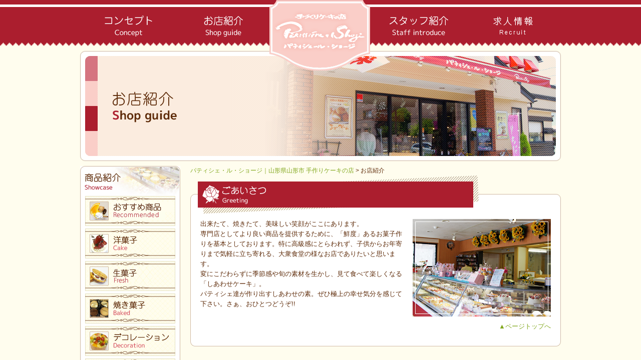

--- FILE ---
content_type: text/html; charset=UTF-8
request_url: http://www.patissiere-shoji.shop/shop/
body_size: 9103
content:
<!doctype html>
<html>
<head>
<meta https-equiv="X-UA-Compatible" content="IE=edge,chrome=1">
<meta content="width=1020" name="viewport">
<meta charset="UTF-8">

<meta name="format-detection" content="telephone=no">

<link rel="shortcut icon" href="/img/favicon.ico" type="image/vnd.microsoft.icon" /> 
<link rel="icon" href="/img/favicon.ico" type="image/vnd.microsoft.icon" />	
	
	
<!--css-->
<link href="/css/default.css" rel="stylesheet">
<link href="/css/style.css" rel="stylesheet">
<link href="/css/font-awesome.css" rel="stylesheet">
<link href="//fonts.googleapis.com/earlyaccess/roundedmplus1c.css" rel="stylesheet" />

<script type="text/javascript" src="/js/smartRollover.js"></script>
<script type="text/javascript" src="/js/smoothscroll.js"></script>

	<style>img:is([sizes="auto" i], [sizes^="auto," i]) { contain-intrinsic-size: 3000px 1500px }</style>
	
		<!-- All in One SEO 4.8.9 - aioseo.com -->
		<title>お店紹介 | パティシェ・ル・ショージ｜山形県山形市 手作りケーキの店</title>
	<meta name="robots" content="max-image-preview:large" />
	<link rel="canonical" href="https://www.patissiere-shoji.shop/shop/" />
	<meta name="generator" content="All in One SEO (AIOSEO) 4.8.9" />

		<!-- Google tag (gtag.js) -->
<script async src="https://www.googletagmanager.com/gtag/js?id=G-KK8R39VWY0"></script>
<script>
  window.dataLayer = window.dataLayer || [];
  function gtag(){dataLayer.push(arguments);}
  gtag('js', new Date());

  gtag('config', 'G-KK8R39VWY0');
</script>
		<meta property="og:locale" content="ja_JP" />
		<meta property="og:site_name" content="パティシェ・ル・ショージ｜山形県山形市 手作りケーキの店 |" />
		<meta property="og:type" content="activity" />
		<meta property="og:title" content="お店紹介 | パティシェ・ル・ショージ｜山形県山形市 手作りケーキの店" />
		<meta property="og:url" content="https://www.patissiere-shoji.shop/shop/" />
		<meta name="twitter:card" content="summary" />
		<meta name="twitter:title" content="お店紹介 | パティシェ・ル・ショージ｜山形県山形市 手作りケーキの店" />
		<script type="application/ld+json" class="aioseo-schema">
			{"@context":"https:\/\/schema.org","@graph":[{"@type":"BreadcrumbList","@id":"https:\/\/www.patissiere-shoji.shop\/shop\/#breadcrumblist","itemListElement":[{"@type":"ListItem","@id":"https:\/\/www.patissiere-shoji.shop#listItem","position":1,"name":"\u30db\u30fc\u30e0","item":"https:\/\/www.patissiere-shoji.shop","nextItem":{"@type":"ListItem","@id":"https:\/\/www.patissiere-shoji.shop\/shop\/#listItem","name":"\u304a\u5e97\u7d39\u4ecb"}},{"@type":"ListItem","@id":"https:\/\/www.patissiere-shoji.shop\/shop\/#listItem","position":2,"name":"\u304a\u5e97\u7d39\u4ecb","previousItem":{"@type":"ListItem","@id":"https:\/\/www.patissiere-shoji.shop#listItem","name":"\u30db\u30fc\u30e0"}}]},{"@type":"Organization","@id":"https:\/\/www.patissiere-shoji.shop\/#organization","name":"\u30d1\u30c6\u30a3\u30b7\u30a7\u30fb\u30eb\u30fb\u30b7\u30e7\u30fc\u30b8\uff5c\u5c71\u5f62\u770c\u5c71\u5f62\u5e02 \u624b\u4f5c\u308a\u30b1\u30fc\u30ad\u306e\u5e97","url":"https:\/\/www.patissiere-shoji.shop\/"},{"@type":"WebPage","@id":"https:\/\/www.patissiere-shoji.shop\/shop\/#webpage","url":"https:\/\/www.patissiere-shoji.shop\/shop\/","name":"\u304a\u5e97\u7d39\u4ecb | \u30d1\u30c6\u30a3\u30b7\u30a7\u30fb\u30eb\u30fb\u30b7\u30e7\u30fc\u30b8\uff5c\u5c71\u5f62\u770c\u5c71\u5f62\u5e02 \u624b\u4f5c\u308a\u30b1\u30fc\u30ad\u306e\u5e97","inLanguage":"ja","isPartOf":{"@id":"https:\/\/www.patissiere-shoji.shop\/#website"},"breadcrumb":{"@id":"https:\/\/www.patissiere-shoji.shop\/shop\/#breadcrumblist"},"datePublished":"2018-08-06T14:18:01+09:00","dateModified":"2020-10-06T08:26:23+09:00"},{"@type":"WebSite","@id":"https:\/\/www.patissiere-shoji.shop\/#website","url":"https:\/\/www.patissiere-shoji.shop\/","name":"\u30d1\u30c6\u30a3\u30b7\u30a7\u30fb\u30eb\u30fb\u30b7\u30e7\u30fc\u30b8\uff5c\u5c71\u5f62\u770c\u5c71\u5f62\u5e02 \u624b\u4f5c\u308a\u30b1\u30fc\u30ad\u306e\u5e97","inLanguage":"ja","publisher":{"@id":"https:\/\/www.patissiere-shoji.shop\/#organization"}}]}
		</script>
		<!-- All in One SEO -->

<link rel='stylesheet' id='wp-block-library-css' href='http://www.patissiere-shoji.shop/wp-includes/css/dist/block-library/style.min.css?ver=6.8.3' type='text/css' media='all' />
<style id='classic-theme-styles-inline-css' type='text/css'>
/*! This file is auto-generated */
.wp-block-button__link{color:#fff;background-color:#32373c;border-radius:9999px;box-shadow:none;text-decoration:none;padding:calc(.667em + 2px) calc(1.333em + 2px);font-size:1.125em}.wp-block-file__button{background:#32373c;color:#fff;text-decoration:none}
</style>
<style id='global-styles-inline-css' type='text/css'>
:root{--wp--preset--aspect-ratio--square: 1;--wp--preset--aspect-ratio--4-3: 4/3;--wp--preset--aspect-ratio--3-4: 3/4;--wp--preset--aspect-ratio--3-2: 3/2;--wp--preset--aspect-ratio--2-3: 2/3;--wp--preset--aspect-ratio--16-9: 16/9;--wp--preset--aspect-ratio--9-16: 9/16;--wp--preset--color--black: #000000;--wp--preset--color--cyan-bluish-gray: #abb8c3;--wp--preset--color--white: #ffffff;--wp--preset--color--pale-pink: #f78da7;--wp--preset--color--vivid-red: #cf2e2e;--wp--preset--color--luminous-vivid-orange: #ff6900;--wp--preset--color--luminous-vivid-amber: #fcb900;--wp--preset--color--light-green-cyan: #7bdcb5;--wp--preset--color--vivid-green-cyan: #00d084;--wp--preset--color--pale-cyan-blue: #8ed1fc;--wp--preset--color--vivid-cyan-blue: #0693e3;--wp--preset--color--vivid-purple: #9b51e0;--wp--preset--gradient--vivid-cyan-blue-to-vivid-purple: linear-gradient(135deg,rgba(6,147,227,1) 0%,rgb(155,81,224) 100%);--wp--preset--gradient--light-green-cyan-to-vivid-green-cyan: linear-gradient(135deg,rgb(122,220,180) 0%,rgb(0,208,130) 100%);--wp--preset--gradient--luminous-vivid-amber-to-luminous-vivid-orange: linear-gradient(135deg,rgba(252,185,0,1) 0%,rgba(255,105,0,1) 100%);--wp--preset--gradient--luminous-vivid-orange-to-vivid-red: linear-gradient(135deg,rgba(255,105,0,1) 0%,rgb(207,46,46) 100%);--wp--preset--gradient--very-light-gray-to-cyan-bluish-gray: linear-gradient(135deg,rgb(238,238,238) 0%,rgb(169,184,195) 100%);--wp--preset--gradient--cool-to-warm-spectrum: linear-gradient(135deg,rgb(74,234,220) 0%,rgb(151,120,209) 20%,rgb(207,42,186) 40%,rgb(238,44,130) 60%,rgb(251,105,98) 80%,rgb(254,248,76) 100%);--wp--preset--gradient--blush-light-purple: linear-gradient(135deg,rgb(255,206,236) 0%,rgb(152,150,240) 100%);--wp--preset--gradient--blush-bordeaux: linear-gradient(135deg,rgb(254,205,165) 0%,rgb(254,45,45) 50%,rgb(107,0,62) 100%);--wp--preset--gradient--luminous-dusk: linear-gradient(135deg,rgb(255,203,112) 0%,rgb(199,81,192) 50%,rgb(65,88,208) 100%);--wp--preset--gradient--pale-ocean: linear-gradient(135deg,rgb(255,245,203) 0%,rgb(182,227,212) 50%,rgb(51,167,181) 100%);--wp--preset--gradient--electric-grass: linear-gradient(135deg,rgb(202,248,128) 0%,rgb(113,206,126) 100%);--wp--preset--gradient--midnight: linear-gradient(135deg,rgb(2,3,129) 0%,rgb(40,116,252) 100%);--wp--preset--font-size--small: 13px;--wp--preset--font-size--medium: 20px;--wp--preset--font-size--large: 36px;--wp--preset--font-size--x-large: 42px;--wp--preset--spacing--20: 0.44rem;--wp--preset--spacing--30: 0.67rem;--wp--preset--spacing--40: 1rem;--wp--preset--spacing--50: 1.5rem;--wp--preset--spacing--60: 2.25rem;--wp--preset--spacing--70: 3.38rem;--wp--preset--spacing--80: 5.06rem;--wp--preset--shadow--natural: 6px 6px 9px rgba(0, 0, 0, 0.2);--wp--preset--shadow--deep: 12px 12px 50px rgba(0, 0, 0, 0.4);--wp--preset--shadow--sharp: 6px 6px 0px rgba(0, 0, 0, 0.2);--wp--preset--shadow--outlined: 6px 6px 0px -3px rgba(255, 255, 255, 1), 6px 6px rgba(0, 0, 0, 1);--wp--preset--shadow--crisp: 6px 6px 0px rgba(0, 0, 0, 1);}:where(.is-layout-flex){gap: 0.5em;}:where(.is-layout-grid){gap: 0.5em;}body .is-layout-flex{display: flex;}.is-layout-flex{flex-wrap: wrap;align-items: center;}.is-layout-flex > :is(*, div){margin: 0;}body .is-layout-grid{display: grid;}.is-layout-grid > :is(*, div){margin: 0;}:where(.wp-block-columns.is-layout-flex){gap: 2em;}:where(.wp-block-columns.is-layout-grid){gap: 2em;}:where(.wp-block-post-template.is-layout-flex){gap: 1.25em;}:where(.wp-block-post-template.is-layout-grid){gap: 1.25em;}.has-black-color{color: var(--wp--preset--color--black) !important;}.has-cyan-bluish-gray-color{color: var(--wp--preset--color--cyan-bluish-gray) !important;}.has-white-color{color: var(--wp--preset--color--white) !important;}.has-pale-pink-color{color: var(--wp--preset--color--pale-pink) !important;}.has-vivid-red-color{color: var(--wp--preset--color--vivid-red) !important;}.has-luminous-vivid-orange-color{color: var(--wp--preset--color--luminous-vivid-orange) !important;}.has-luminous-vivid-amber-color{color: var(--wp--preset--color--luminous-vivid-amber) !important;}.has-light-green-cyan-color{color: var(--wp--preset--color--light-green-cyan) !important;}.has-vivid-green-cyan-color{color: var(--wp--preset--color--vivid-green-cyan) !important;}.has-pale-cyan-blue-color{color: var(--wp--preset--color--pale-cyan-blue) !important;}.has-vivid-cyan-blue-color{color: var(--wp--preset--color--vivid-cyan-blue) !important;}.has-vivid-purple-color{color: var(--wp--preset--color--vivid-purple) !important;}.has-black-background-color{background-color: var(--wp--preset--color--black) !important;}.has-cyan-bluish-gray-background-color{background-color: var(--wp--preset--color--cyan-bluish-gray) !important;}.has-white-background-color{background-color: var(--wp--preset--color--white) !important;}.has-pale-pink-background-color{background-color: var(--wp--preset--color--pale-pink) !important;}.has-vivid-red-background-color{background-color: var(--wp--preset--color--vivid-red) !important;}.has-luminous-vivid-orange-background-color{background-color: var(--wp--preset--color--luminous-vivid-orange) !important;}.has-luminous-vivid-amber-background-color{background-color: var(--wp--preset--color--luminous-vivid-amber) !important;}.has-light-green-cyan-background-color{background-color: var(--wp--preset--color--light-green-cyan) !important;}.has-vivid-green-cyan-background-color{background-color: var(--wp--preset--color--vivid-green-cyan) !important;}.has-pale-cyan-blue-background-color{background-color: var(--wp--preset--color--pale-cyan-blue) !important;}.has-vivid-cyan-blue-background-color{background-color: var(--wp--preset--color--vivid-cyan-blue) !important;}.has-vivid-purple-background-color{background-color: var(--wp--preset--color--vivid-purple) !important;}.has-black-border-color{border-color: var(--wp--preset--color--black) !important;}.has-cyan-bluish-gray-border-color{border-color: var(--wp--preset--color--cyan-bluish-gray) !important;}.has-white-border-color{border-color: var(--wp--preset--color--white) !important;}.has-pale-pink-border-color{border-color: var(--wp--preset--color--pale-pink) !important;}.has-vivid-red-border-color{border-color: var(--wp--preset--color--vivid-red) !important;}.has-luminous-vivid-orange-border-color{border-color: var(--wp--preset--color--luminous-vivid-orange) !important;}.has-luminous-vivid-amber-border-color{border-color: var(--wp--preset--color--luminous-vivid-amber) !important;}.has-light-green-cyan-border-color{border-color: var(--wp--preset--color--light-green-cyan) !important;}.has-vivid-green-cyan-border-color{border-color: var(--wp--preset--color--vivid-green-cyan) !important;}.has-pale-cyan-blue-border-color{border-color: var(--wp--preset--color--pale-cyan-blue) !important;}.has-vivid-cyan-blue-border-color{border-color: var(--wp--preset--color--vivid-cyan-blue) !important;}.has-vivid-purple-border-color{border-color: var(--wp--preset--color--vivid-purple) !important;}.has-vivid-cyan-blue-to-vivid-purple-gradient-background{background: var(--wp--preset--gradient--vivid-cyan-blue-to-vivid-purple) !important;}.has-light-green-cyan-to-vivid-green-cyan-gradient-background{background: var(--wp--preset--gradient--light-green-cyan-to-vivid-green-cyan) !important;}.has-luminous-vivid-amber-to-luminous-vivid-orange-gradient-background{background: var(--wp--preset--gradient--luminous-vivid-amber-to-luminous-vivid-orange) !important;}.has-luminous-vivid-orange-to-vivid-red-gradient-background{background: var(--wp--preset--gradient--luminous-vivid-orange-to-vivid-red) !important;}.has-very-light-gray-to-cyan-bluish-gray-gradient-background{background: var(--wp--preset--gradient--very-light-gray-to-cyan-bluish-gray) !important;}.has-cool-to-warm-spectrum-gradient-background{background: var(--wp--preset--gradient--cool-to-warm-spectrum) !important;}.has-blush-light-purple-gradient-background{background: var(--wp--preset--gradient--blush-light-purple) !important;}.has-blush-bordeaux-gradient-background{background: var(--wp--preset--gradient--blush-bordeaux) !important;}.has-luminous-dusk-gradient-background{background: var(--wp--preset--gradient--luminous-dusk) !important;}.has-pale-ocean-gradient-background{background: var(--wp--preset--gradient--pale-ocean) !important;}.has-electric-grass-gradient-background{background: var(--wp--preset--gradient--electric-grass) !important;}.has-midnight-gradient-background{background: var(--wp--preset--gradient--midnight) !important;}.has-small-font-size{font-size: var(--wp--preset--font-size--small) !important;}.has-medium-font-size{font-size: var(--wp--preset--font-size--medium) !important;}.has-large-font-size{font-size: var(--wp--preset--font-size--large) !important;}.has-x-large-font-size{font-size: var(--wp--preset--font-size--x-large) !important;}
:where(.wp-block-post-template.is-layout-flex){gap: 1.25em;}:where(.wp-block-post-template.is-layout-grid){gap: 1.25em;}
:where(.wp-block-columns.is-layout-flex){gap: 2em;}:where(.wp-block-columns.is-layout-grid){gap: 2em;}
:root :where(.wp-block-pullquote){font-size: 1.5em;line-height: 1.6;}
</style>
<link rel='stylesheet' id='responsive-lightbox-swipebox-css' href='http://www.patissiere-shoji.shop/wp-content/plugins/responsive-lightbox/assets/swipebox/swipebox.min.css?ver=1.5.2' type='text/css' media='all' />
<link rel='stylesheet' id='wpsbc-style-css' href='http://www.patissiere-shoji.shop/wp-content/plugins/wp-simple-booking-calendar/assets/css/style-front-end.min.css?ver=2.0.15' type='text/css' media='all' />
<link rel='stylesheet' id='dashicons-css' href='http://www.patissiere-shoji.shop/wp-includes/css/dashicons.min.css?ver=6.8.3' type='text/css' media='all' />
<script type="text/javascript" src="http://www.patissiere-shoji.shop/wp-includes/js/jquery/jquery.min.js?ver=3.7.1" id="jquery-core-js"></script>
<script type="text/javascript" src="http://www.patissiere-shoji.shop/wp-includes/js/jquery/jquery-migrate.min.js?ver=3.4.1" id="jquery-migrate-js"></script>
<script type="text/javascript" src="http://www.patissiere-shoji.shop/wp-content/plugins/responsive-lightbox/assets/swipebox/jquery.swipebox.min.js?ver=1.5.2" id="responsive-lightbox-swipebox-js"></script>
<script type="text/javascript" src="http://www.patissiere-shoji.shop/wp-includes/js/underscore.min.js?ver=1.13.7" id="underscore-js"></script>
<script type="text/javascript" src="http://www.patissiere-shoji.shop/wp-content/plugins/responsive-lightbox/assets/infinitescroll/infinite-scroll.pkgd.min.js?ver=4.0.1" id="responsive-lightbox-infinite-scroll-js"></script>
<script type="text/javascript" id="responsive-lightbox-js-before">
/* <![CDATA[ */
var rlArgs = {"script":"swipebox","selector":"lightbox","customEvents":"","activeGalleries":true,"animation":true,"hideCloseButtonOnMobile":false,"removeBarsOnMobile":false,"hideBars":true,"hideBarsDelay":5000,"videoMaxWidth":1080,"useSVG":true,"loopAtEnd":false,"woocommerce_gallery":false,"ajaxurl":"https:\/\/www.patissiere-shoji.shop\/wp-admin\/admin-ajax.php","nonce":"ce6a9d5a3c","preview":false,"postId":30,"scriptExtension":false};
/* ]]> */
</script>
<script type="text/javascript" src="http://www.patissiere-shoji.shop/wp-content/plugins/responsive-lightbox/js/front.js?ver=2.5.3" id="responsive-lightbox-js"></script>
<link rel="EditURI" type="application/rsd+xml" title="RSD" href="https://www.patissiere-shoji.shop/xmlrpc.php?rsd" />
<link rel='shortlink' href='https://www.patissiere-shoji.shop/?p=30' />
<link rel="apple-touch-icon" sizes="180x180" href="/wp-content/uploads/fbrfg/apple-touch-icon.png">
<link rel="icon" type="image/png" sizes="32x32" href="/wp-content/uploads/fbrfg/favicon-32x32.png">
<link rel="icon" type="image/png" sizes="16x16" href="/wp-content/uploads/fbrfg/favicon-16x16.png">
<link rel="manifest" href="/wp-content/uploads/fbrfg/site.webmanifest">
<link rel="mask-icon" href="/wp-content/uploads/fbrfg/safari-pinned-tab.svg" color="#5bbad5">
<link rel="shortcut icon" href="/wp-content/uploads/fbrfg/favicon.ico">
<meta name="msapplication-TileColor" content="#da532c">
<meta name="msapplication-config" content="/wp-content/uploads/fbrfg/browserconfig.xml">
<meta name="theme-color" content="#ffffff">
<!--js-->
<script src="//ajax.googleapis.com/ajax/libs/jquery/1.10.2/jquery.min.js"></script>
	
	
<meta name="google-site-verification" content="uWOc-bi32-YLdmlo-i_a-MQ42CpsFPUBciTW1xL1xfc" />
	
</head>


<body class="sub">
<!--main -->
<main canvas="container">


<h1>お店紹介</h1>

<div id="nav">
	<ul>
    	<li><a href="/concept/"><img src="/img/common/nav01_off.gif" alt="コンセプト" title="コンセプト" /></a></li>
        <li><a href="/shop/"><img src="/img/common/nav02_off.gif" alt="お店紹介" title="お店紹介" /></a></li>
        <li><img src="/img/common/spacer.gif" alt="" /></li>
        <li><a href="/staff/"><img src="/img/common/nav03_off.gif" alt="スタッフ紹介" title="スタッフ紹介" /></a></li>
        <li><a href="/recruit/"><img src="/img/common/nav04_2_off.gif" alt="採用情報" title="採用情報" /></a></li>
    </ul>
<!-- #nav end --></div>







<div id="wrap">

<div id="mainImg"><img src="/img/shop/lowerMain_shop.png" width="960" height="220" alt="お店紹介" title="お店紹介" /><span class="hidden">お店紹介｜ケーキ 洋菓子</span></div>

<div id="logo"><a href="/"><img src="/img/common/img_logo_off.png" alt="��Â���P�[�L�̓X �p�e�B�V�F�E���E�V���[�W" title="HOME" /></a>
<!-- #logo end --></div>

<a name="pageTop" id="pageTop"></a>

  <div id="contents">
    <div id="topicPath"><!-- Breadcrumb NavXT 7.4.0 -->
<span property="itemListElement" typeof="ListItem"><a property="item" typeof="WebPage" title="パティシェ・ル・ショージ｜山形県山形市 手作りケーキの店へ移動する" href="https://www.patissiere-shoji.shop" class="home" ><span property="name">パティシェ・ル・ショージ｜山形県山形市 手作りケーキの店</span></a><meta property="position" content="1"></span> &gt; <span property="itemListElement" typeof="ListItem"><span property="name" class="post post-page current-item">お店紹介</span><meta property="url" content="https://www.patissiere-shoji.shop/shop/"><meta property="position" content="2"></span></div>

    <a name="greeting" id="greeting"></a>
    <h2><img fetchpriority="high" decoding="async" src="/img/shop/shop_h2_01.gif" width="740" height="77" alt="ショージからのごあいさつ" title="ごあいさつ" class="pc" /><span class="ttl ttl-mrl">ごあいさつ<em>Greeting</em></span></h2>
    <div class="box02">
	  <p class="inbox404">
      出来たて、焼きたて、美味しい笑顔がここにあります。<br />
      専門店としてより良い商品を提供するために、「鮮度」あるお菓子作りを基本としております。特に高級感にとらわれず、子供からお年寄りまで気軽に立ち寄れる、大衆食堂の様なお店でありたいと思います。<br />
      変にこだわらずに季節感や旬の素材を生かし、見て食べて楽しくなる「しあわせケーキ」。<br />
      パティシェ達が作り出すしあわせの素。ぜひ極上の幸せ気分を感じて下さい。さぁ、おひとつどうぞ!!</p>
        <img decoding="async" src="/img/shop/img_greeing01.jpg" width="276" height="195" class="shop_img" alt="パティシェ・ル・ショージ（店舗写真）" title="パティシェ・ル・ショージ（店舗写真）" /><span class="hidden">ケーキ 洋菓子</span>
        <p class="pageTop"><a href="#pageTop">▲ページトップへ</a></p>
	<!-- .box02 end --></div>
    <div class="boxBottom"><img decoding="async" src="/img/common/bg_boxBottom.gif" width="740" height="15" alt="" /></div>
    
    
    <a name="shopInfo" id="shopInfo"></a>
    <h2><img loading="lazy" decoding="async" src="/img/shop/shop_h2_02.gif" width="740" height="77" alt="ショージのショップ情報" title="ショップ情報" class="pc" /><span class="ttl ttl-mrl">ショップ情報<em>Shop information</em></span></h2>
    <div class="box02">
   	  <dl id="info">
        	<dt>店舗名</dt>
            <dd>パティシェ・ル・ショージ</dd>
            
            <dt>所在地</dt>
            <dd>〒990-0056 山形県山形市錦町12-13</dd>
            
            <dt>TEL/FAX</dt>
            <dd>023-622-5322</dd>
            
            <dt>営業時間</dt>
            <dd>9:00～18:00（日祝：なくなり次第閉店）</dd>
            <dt>定休日</dt>
            <dd>水曜日</dd>
            
            <dt>駐車場</dt>
            <dd style="border-bottom: 0;">約15台</dd>
   	  </dl>
   	  <img loading="lazy" decoding="async" src="/img/shop/img_shopInfo01.jpg" width="331" height="250" class="shop_img" alt="パティシェ・ル・ショージ（店舗写真）" title="パティシェ・ル・ショージ（店舗写真）" /><span class="hidden">ケーキ 洋菓子</span>
      
      <p class="pageTop"><a href="#pageTop">▲ページトップへ</a></p>
	<!-- .box02 end --></div>
    <div class="boxBottom"><img decoding="async" src="/img/common/bg_boxBottom.gif" width="740" height="15" alt="" /></div>
    
    
    <a name="map" id="map"></a>
    <h2><img loading="lazy" decoding="async" src="/img/shop/shop_h2_03.gif" width="740" height="77" alt="ショージへのアクセスマップ" title="アクセスマップ" class="pc" /><span class="ttl ttl-mrl">アクセスマップ<em>Access map</em></span></h2>
    <div class="box02 gmap">
    	<iframe loading="lazy" src="https://www.google.com/maps/embed?pb=!1m14!1m8!1m3!1d12531.346154952558!2d140.335744!3d38.260097!3m2!1i1024!2i768!4f13.1!3m3!1m2!1s0x0%3A0x6a2e565faadee66f!2z44OR44OG44Kj44K344Kn44O744Or44O744K344On44O844K4!5e0!3m2!1sja!2sjp!4v1533532757195" width="700" height="400" frameborder="0" style="border:0" allowfullscreen></iframe>
        <p class="pageTop"><a href="#pageTop">▲ページトップへ</a></p>
	<!-- .box02 end --></div>
    <div class="boxBottom"><img decoding="async" src="/img/common/bg_boxBottom.gif" width="740" height="15" alt="" /></div>
  

    <!-- #contents end -->
  </div>


  <div id="side">
  	<div id="subNav">
    	<h2 class="sp">商品紹介<span>Showcase</span></h2>
    	<img src="/img/common/bg_subNavTop.jpg" alt="商品紹介" class="pc" />
		<ul><li><a href="/sc_seasonal/"><img src="/img/common/subNav01_3_off.jpg" alt="おすすめ" title="おすすめ" /></a></li><li><a href="/sc_cake/"><img src="/img/common/subNav02_off.jpg" alt="洋菓子" title="洋菓子" /></a></li>
<li><a href="/sc_fresh/"><img src="/img/common/subNav06_off.jpg" alt="生菓子" title="生菓子" /></a></li>
<li><a href="/sc_baked/"><img src="/img/common/subNav03_off.png" alt="焼き菓子" title="焼き菓子" /></a></li>
<li><a href="/sc_decoration/"><img src="/img/common/subNav04_off.jpg" alt="デコレーション" title="デコレーション" /></a></li>
<li><a href="/sc_gift/"><img src="/img/common/subNav05_off.jpg" alt="ギフト" title="ギフト" /></a></li>
		</ul>
        <img src="/img/common/bg_subNavBottom.jpg" alt="商品紹介" class="pc" />
    </div>
    
    <div class="side_banner">
<p class="mb10"><a href="https://www.instagram.com/patissiereshoji/" target="_blank"><img src="https://www.patissiere-shoji.shop/wp-content/uploads/2019/10/insta-1.jpg" alt="" width="200" height="82" class="alignnone size-full wp-image-197" /></a></p>
<p class="mb10"><a href="/media/"><img src="/img/common/bnr_media_off.jpg" alt="メディア掲載" title="メディア掲載" /></a></p>
    </div>
    
    <h2 id="calendar"><img src="/img/index/index_h2_01.gif" alt="営業日カレンダー" title="営業日カレンダー" class="pc" /><span class="ttl">営業日カレンダー<em>calender</em></span></h2>
    <div class="calender_box"><div class="wpsbc-container wpsbc-calendar-1" data-id="1" data-show_title="0" data-show_legend="0" data-legend_position="side" data-show_button_navigation="1" data-current_year="2025" data-current_month="11" data-language="ja" data-min_width="200" data-max_width="380" ><div class="wpsbc-calendars-wrapper "><div class="wpsbc-calendars"><div class="wpsbc-calendar"><div class="wpsbc-calendar-header wpsbc-heading"><div class="wpsbc-calendar-header-navigation"><a href="#" class="wpsbc-prev"><span class="wpsbc-arrow"></span></a><div class="wpsbc-select-container"><select><option value="1755216000" >8月 2025</option><option value="1757894400" >9月 2025</option><option value="1760486400" >10月 2025</option><option value="1763164800"  selected='selected'>11月 2025</option><option value="1765756800" >12月 2025</option><option value="1768435200" >1月 2026</option><option value="1771113600" >2月 2026</option><option value="1773532800" >3月 2026</option><option value="1776211200" >4月 2026</option><option value="1778803200" >5月 2026</option><option value="1781481600" >6月 2026</option><option value="1784073600" >7月 2026</option><option value="1786752000" >8月 2026</option><option value="1789430400" >9月 2026</option><option value="1792022400" >10月 2026</option><option value="1794700800" >11月 2026</option></select></div><a href="#" class="wpsbc-next"><span class="wpsbc-arrow"></span></a></div></div><div class="wpsbc-calendar-wrapper"><table><thead><tr><th>月</th><th>火</th><th>水</th><th>木</th><th>金</th><th>土</th><th>日</th></tr></thead><tbody><tr><td><div class="wpsbc-date  wpsbc-gap" ><div class="wpsbc-date-inner"></div></div></td><td><div class="wpsbc-date  wpsbc-gap" ><div class="wpsbc-date-inner"></div></div></td><td><div class="wpsbc-date  wpsbc-gap" ><div class="wpsbc-date-inner"></div></div></td><td><div class="wpsbc-date  wpsbc-gap" ><div class="wpsbc-date-inner"></div></div></td><td><div class="wpsbc-date  wpsbc-gap" ><div class="wpsbc-date-inner"></div></div></td><td><div class="wpsbc-date wpsbc-legend-item-1 " data-year="2025" data-month="11" data-day="1"><div class="wpsbc-legend-item-icon wpsbc-legend-item-icon-1" data-type="single"><div class="wpsbc-legend-item-icon-color" ></div><div class="wpsbc-legend-item-icon-color" ></div></div><div class="wpsbc-date-inner"><span class="wpsbc-date-number">1</span></div></div></td><td><div class="wpsbc-date wpsbc-legend-item-1 " data-year="2025" data-month="11" data-day="2"><div class="wpsbc-legend-item-icon wpsbc-legend-item-icon-1" data-type="single"><div class="wpsbc-legend-item-icon-color" ></div><div class="wpsbc-legend-item-icon-color" ></div></div><div class="wpsbc-date-inner"><span class="wpsbc-date-number">2</span></div></div></td></tr><tr><td><div class="wpsbc-date wpsbc-legend-item-1 " data-year="2025" data-month="11" data-day="3"><div class="wpsbc-legend-item-icon wpsbc-legend-item-icon-1" data-type="single"><div class="wpsbc-legend-item-icon-color" ></div><div class="wpsbc-legend-item-icon-color" ></div></div><div class="wpsbc-date-inner"><span class="wpsbc-date-number">3</span></div></div></td><td><div class="wpsbc-date wpsbc-legend-item-1 " data-year="2025" data-month="11" data-day="4"><div class="wpsbc-legend-item-icon wpsbc-legend-item-icon-1" data-type="single"><div class="wpsbc-legend-item-icon-color" ></div><div class="wpsbc-legend-item-icon-color" ></div></div><div class="wpsbc-date-inner"><span class="wpsbc-date-number">4</span></div></div></td><td><div class="wpsbc-date wpsbc-legend-item-2 " data-year="2025" data-month="11" data-day="5"><div class="wpsbc-legend-item-icon wpsbc-legend-item-icon-2" data-type="single"><div class="wpsbc-legend-item-icon-color" ></div><div class="wpsbc-legend-item-icon-color" ></div></div><div class="wpsbc-date-inner"><span class="wpsbc-date-number">5</span></div></div></td><td><div class="wpsbc-date wpsbc-legend-item-1 " data-year="2025" data-month="11" data-day="6"><div class="wpsbc-legend-item-icon wpsbc-legend-item-icon-1" data-type="single"><div class="wpsbc-legend-item-icon-color" ></div><div class="wpsbc-legend-item-icon-color" ></div></div><div class="wpsbc-date-inner"><span class="wpsbc-date-number">6</span></div></div></td><td><div class="wpsbc-date wpsbc-legend-item-1 " data-year="2025" data-month="11" data-day="7"><div class="wpsbc-legend-item-icon wpsbc-legend-item-icon-1" data-type="single"><div class="wpsbc-legend-item-icon-color" ></div><div class="wpsbc-legend-item-icon-color" ></div></div><div class="wpsbc-date-inner"><span class="wpsbc-date-number">7</span></div></div></td><td><div class="wpsbc-date wpsbc-legend-item-1 " data-year="2025" data-month="11" data-day="8"><div class="wpsbc-legend-item-icon wpsbc-legend-item-icon-1" data-type="single"><div class="wpsbc-legend-item-icon-color" ></div><div class="wpsbc-legend-item-icon-color" ></div></div><div class="wpsbc-date-inner"><span class="wpsbc-date-number">8</span></div></div></td><td><div class="wpsbc-date wpsbc-legend-item-1 " data-year="2025" data-month="11" data-day="9"><div class="wpsbc-legend-item-icon wpsbc-legend-item-icon-1" data-type="single"><div class="wpsbc-legend-item-icon-color" ></div><div class="wpsbc-legend-item-icon-color" ></div></div><div class="wpsbc-date-inner"><span class="wpsbc-date-number">9</span></div></div></td></tr><tr><td><div class="wpsbc-date wpsbc-legend-item-1 " data-year="2025" data-month="11" data-day="10"><div class="wpsbc-legend-item-icon wpsbc-legend-item-icon-1" data-type="single"><div class="wpsbc-legend-item-icon-color" ></div><div class="wpsbc-legend-item-icon-color" ></div></div><div class="wpsbc-date-inner"><span class="wpsbc-date-number">10</span></div></div></td><td><div class="wpsbc-date wpsbc-legend-item-1 " data-year="2025" data-month="11" data-day="11"><div class="wpsbc-legend-item-icon wpsbc-legend-item-icon-1" data-type="single"><div class="wpsbc-legend-item-icon-color" ></div><div class="wpsbc-legend-item-icon-color" ></div></div><div class="wpsbc-date-inner"><span class="wpsbc-date-number">11</span></div></div></td><td><div class="wpsbc-date wpsbc-legend-item-2 " data-year="2025" data-month="11" data-day="12"><div class="wpsbc-legend-item-icon wpsbc-legend-item-icon-2" data-type="single"><div class="wpsbc-legend-item-icon-color" ></div><div class="wpsbc-legend-item-icon-color" ></div></div><div class="wpsbc-date-inner"><span class="wpsbc-date-number">12</span></div></div></td><td><div class="wpsbc-date wpsbc-legend-item-1 " data-year="2025" data-month="11" data-day="13"><div class="wpsbc-legend-item-icon wpsbc-legend-item-icon-1" data-type="single"><div class="wpsbc-legend-item-icon-color" ></div><div class="wpsbc-legend-item-icon-color" ></div></div><div class="wpsbc-date-inner"><span class="wpsbc-date-number">13</span></div></div></td><td><div class="wpsbc-date wpsbc-legend-item-1 " data-year="2025" data-month="11" data-day="14"><div class="wpsbc-legend-item-icon wpsbc-legend-item-icon-1" data-type="single"><div class="wpsbc-legend-item-icon-color" ></div><div class="wpsbc-legend-item-icon-color" ></div></div><div class="wpsbc-date-inner"><span class="wpsbc-date-number">14</span></div></div></td><td><div class="wpsbc-date wpsbc-legend-item-1 " data-year="2025" data-month="11" data-day="15"><div class="wpsbc-legend-item-icon wpsbc-legend-item-icon-1" data-type="single"><div class="wpsbc-legend-item-icon-color" ></div><div class="wpsbc-legend-item-icon-color" ></div></div><div class="wpsbc-date-inner"><span class="wpsbc-date-number">15</span></div></div></td><td><div class="wpsbc-date wpsbc-legend-item-1 " data-year="2025" data-month="11" data-day="16"><div class="wpsbc-legend-item-icon wpsbc-legend-item-icon-1" data-type="single"><div class="wpsbc-legend-item-icon-color" ></div><div class="wpsbc-legend-item-icon-color" ></div></div><div class="wpsbc-date-inner"><span class="wpsbc-date-number">16</span></div></div></td></tr><tr><td><div class="wpsbc-date wpsbc-legend-item-1 " data-year="2025" data-month="11" data-day="17"><div class="wpsbc-legend-item-icon wpsbc-legend-item-icon-1" data-type="single"><div class="wpsbc-legend-item-icon-color" ></div><div class="wpsbc-legend-item-icon-color" ></div></div><div class="wpsbc-date-inner"><span class="wpsbc-date-number">17</span></div></div></td><td><div class="wpsbc-date wpsbc-legend-item-1 " data-year="2025" data-month="11" data-day="18"><div class="wpsbc-legend-item-icon wpsbc-legend-item-icon-1" data-type="single"><div class="wpsbc-legend-item-icon-color" ></div><div class="wpsbc-legend-item-icon-color" ></div></div><div class="wpsbc-date-inner"><span class="wpsbc-date-number">18</span></div></div></td><td><div class="wpsbc-date wpsbc-legend-item-2 " data-year="2025" data-month="11" data-day="19"><div class="wpsbc-legend-item-icon wpsbc-legend-item-icon-2" data-type="single"><div class="wpsbc-legend-item-icon-color" ></div><div class="wpsbc-legend-item-icon-color" ></div></div><div class="wpsbc-date-inner"><span class="wpsbc-date-number">19</span></div></div></td><td><div class="wpsbc-date wpsbc-legend-item-1 " data-year="2025" data-month="11" data-day="20"><div class="wpsbc-legend-item-icon wpsbc-legend-item-icon-1" data-type="single"><div class="wpsbc-legend-item-icon-color" ></div><div class="wpsbc-legend-item-icon-color" ></div></div><div class="wpsbc-date-inner"><span class="wpsbc-date-number">20</span></div></div></td><td><div class="wpsbc-date wpsbc-legend-item-1 " data-year="2025" data-month="11" data-day="21"><div class="wpsbc-legend-item-icon wpsbc-legend-item-icon-1" data-type="single"><div class="wpsbc-legend-item-icon-color" ></div><div class="wpsbc-legend-item-icon-color" ></div></div><div class="wpsbc-date-inner"><span class="wpsbc-date-number">21</span></div></div></td><td><div class="wpsbc-date wpsbc-legend-item-1 " data-year="2025" data-month="11" data-day="22"><div class="wpsbc-legend-item-icon wpsbc-legend-item-icon-1" data-type="single"><div class="wpsbc-legend-item-icon-color" ></div><div class="wpsbc-legend-item-icon-color" ></div></div><div class="wpsbc-date-inner"><span class="wpsbc-date-number">22</span></div></div></td><td><div class="wpsbc-date wpsbc-legend-item-1 " data-year="2025" data-month="11" data-day="23"><div class="wpsbc-legend-item-icon wpsbc-legend-item-icon-1" data-type="single"><div class="wpsbc-legend-item-icon-color" ></div><div class="wpsbc-legend-item-icon-color" ></div></div><div class="wpsbc-date-inner"><span class="wpsbc-date-number">23</span></div></div></td></tr><tr><td><div class="wpsbc-date wpsbc-legend-item-1 " data-year="2025" data-month="11" data-day="24"><div class="wpsbc-legend-item-icon wpsbc-legend-item-icon-1" data-type="single"><div class="wpsbc-legend-item-icon-color" ></div><div class="wpsbc-legend-item-icon-color" ></div></div><div class="wpsbc-date-inner"><span class="wpsbc-date-number">24</span></div></div></td><td><div class="wpsbc-date wpsbc-legend-item-1 " data-year="2025" data-month="11" data-day="25"><div class="wpsbc-legend-item-icon wpsbc-legend-item-icon-1" data-type="single"><div class="wpsbc-legend-item-icon-color" ></div><div class="wpsbc-legend-item-icon-color" ></div></div><div class="wpsbc-date-inner"><span class="wpsbc-date-number">25</span></div></div></td><td><div class="wpsbc-date wpsbc-legend-item-2 " data-year="2025" data-month="11" data-day="26"><div class="wpsbc-legend-item-icon wpsbc-legend-item-icon-2" data-type="single"><div class="wpsbc-legend-item-icon-color" ></div><div class="wpsbc-legend-item-icon-color" ></div></div><div class="wpsbc-date-inner"><span class="wpsbc-date-number">26</span></div></div></td><td><div class="wpsbc-date wpsbc-legend-item-1 " data-year="2025" data-month="11" data-day="27"><div class="wpsbc-legend-item-icon wpsbc-legend-item-icon-1" data-type="single"><div class="wpsbc-legend-item-icon-color" ></div><div class="wpsbc-legend-item-icon-color" ></div></div><div class="wpsbc-date-inner"><span class="wpsbc-date-number">27</span></div></div></td><td><div class="wpsbc-date wpsbc-legend-item-1 " data-year="2025" data-month="11" data-day="28"><div class="wpsbc-legend-item-icon wpsbc-legend-item-icon-1" data-type="single"><div class="wpsbc-legend-item-icon-color" ></div><div class="wpsbc-legend-item-icon-color" ></div></div><div class="wpsbc-date-inner"><span class="wpsbc-date-number">28</span></div></div></td><td><div class="wpsbc-date wpsbc-legend-item-1 " data-year="2025" data-month="11" data-day="29"><div class="wpsbc-legend-item-icon wpsbc-legend-item-icon-1" data-type="single"><div class="wpsbc-legend-item-icon-color" ></div><div class="wpsbc-legend-item-icon-color" ></div></div><div class="wpsbc-date-inner"><span class="wpsbc-date-number">29</span></div></div></td><td><div class="wpsbc-date wpsbc-legend-item-1 " data-year="2025" data-month="11" data-day="30"><div class="wpsbc-legend-item-icon wpsbc-legend-item-icon-1" data-type="single"><div class="wpsbc-legend-item-icon-color" ></div><div class="wpsbc-legend-item-icon-color" ></div></div><div class="wpsbc-date-inner"><span class="wpsbc-date-number">30</span></div></div></td></tr></tbody></table></div></div></div></div><style>.wpsbc-container.wpsbc-calendar-1 .wpsbc-legend-item-icon-1 div:first-of-type { background-color: #ddffcc; }.wpsbc-container.wpsbc-calendar-1 .wpsbc-legend-item-icon-1 div:nth-of-type(2) { background-color: transparent; }.wpsbc-container.wpsbc-calendar-1 .wpsbc-legend-item-icon-1 div:first-of-type svg { fill: #ddffcc; }.wpsbc-container.wpsbc-calendar-1 .wpsbc-legend-item-icon-1 div:nth-of-type(2) svg { fill: transparent; }.wpsbc-container.wpsbc-calendar-1 .wpsbc-legend-item-icon-2 div:first-of-type { background-color: #ffc0bd; }.wpsbc-container.wpsbc-calendar-1 .wpsbc-legend-item-icon-2 div:nth-of-type(2) { background-color: transparent; }.wpsbc-container.wpsbc-calendar-1 .wpsbc-legend-item-icon-2 div:first-of-type svg { fill: #ffc0bd; }.wpsbc-container.wpsbc-calendar-1 .wpsbc-legend-item-icon-2 div:nth-of-type(2) svg { fill: transparent; }.wpsbc-container.wpsbc-calendar-1 .wpsbc-legend-item-icon-3 div:first-of-type { background-color: #fee2a0; }.wpsbc-container.wpsbc-calendar-1 .wpsbc-legend-item-icon-3 div:nth-of-type(2) { background-color: transparent; }.wpsbc-container.wpsbc-calendar-1 .wpsbc-legend-item-icon-3 div:first-of-type svg { fill: #fee2a0; }.wpsbc-container.wpsbc-calendar-1 .wpsbc-legend-item-icon-3 div:nth-of-type(2) svg { fill: transparent; }</style><div class="wpsbc-container-loaded" data-just-loaded="1"></div></div></div>
    <p><span style="color: #ffc0bd;">■</span>定休日</p>
<!-- #side end --></div>	
<!-- #wrap end --></div>

<div id="footer">
  <div id="footerBox">
    <p id="toTop"><a href="#pageTop"><img src="/img/common/btn_pageTop_off.gif" alt="PageTop" title="ページのTOPへ戻る" /></a></p>
    <p class="board"><img src="/img/common/img_welcomeBoard.jpg" alt="" /></p>
    <div style="margin-right: 70px;" class="left">
        <p><strong class="note">Patissie're Shoji<br />
          [パティシェ・ル・ショージ]</strong></p>
        
        <p>〒990-0056<br />
          山形県山形市錦町12-13<a href="/shop/#map">【地図】</a><br />
          TEL/FAX 023-622-5322<br />
営業時間/9:00～18:00<br />
（日祝：なくなり次第閉店）<br />
          定休日 水曜日</p>
    </div>
    
    <dl>
      <dt><a href="/">HOME</a></dt>
      <dt><a href="/concept/">コンセプト</a></dt>
      <dd><a href="/concept/#passion">ショージのこだわり</a></dd>
      <dd><a href="/concept/#wrapping">ギフトラッピング</a></dd>
      <dt><a href="/event/">イベント</a></dt>
      <dt><a href="/media/">メディア掲載</a></dt>
	</dl>
    
    <dl>
      <dt><a href="/shop/">お店紹介</a></dt>
      <dd><a href="/shop/#greeting">ごあいさつ</a></dd>
      <dd><a href="/shop/#shopInfo">ショップ情報</a></dd>
      <dd><a href="/shop/#map">アクセスマップ</a></dd>
      <dt><a href="/staff/">スタッフ紹介</a></dt>
      <dd><a href="/staff/#patissier">パティシエ紹介</a></dd>
      <dd><a href="/staff/#staff">スタッフ紹介</a></dd>
	</dl>
    
    <dl>
      <dt><a href="/sc_seasonal/">商品紹介</a></dt>
      <dd><a href="/sc_seasonal/">おすすめ</a></dd>
      <dd><a href="/sc_cake/">洋菓子</a></dd>
		<dd><a href="/sc_fresh/">生菓子</a></dd>
      <dd><a href="/sc_baked/">焼き菓子</a></dd>
      <dd><a href="/sc_decoration/">デコレーション</a></dd>
      <dd><a href="/sc_gift/">ギフト</a></dd>
      <dt><a href="/recruit/">求人情報</a></dt>
	</dl>
  </div>
    
  <p id="copy">Copyright &copy; Patissie're Shoji All rights reserved. </p>
<!-- #footer end --></div>


</main>
<!--//main -->









<!--side_btn -->
<div class="side_btn sp" canvas="">
<p class="open"><button class="js-open-left-slidebar"><i class="fa fa-bars" aria-hidden="true"></i></button></p>
<p class="close"><button class="js-close-left-slidebar"><i class="fa fa-times" aria-hidden="true"></i></button></p>
</div>
<!--//side_btn -->





<!--slidebar -->
<section class="slidebar" off-canvas="slidebar right reveal">

<div class="side_nav">
<ul>
<li><a href="/">HOME</a></li>
<li><a href="/concept/">コンセプト</a></li>
<li class="sub"><a href="/concept/#passion">ショージのこだわり</a></li>
<li class="sub"><a href="/concept/#wrapping">ギフトラッピング</a></li>
<li><a href="/event/">イベント</a></li>
<li><a href="/media/">メディア掲載</a></li>
<li><a href="/shop/">お店紹介</a></li>
<li class="sub"><a href="/shop/#greeting">ごあいさつ</a></li>
<li class="sub"><a href="/shop/#shopInfo">ショップ情報</a></li>
<li class="sub"><a href="/shop/#map">アクセスマップ</a></li>
<li><a href="/staff/">スタッフ紹介</a></li>
<li class="sub"><a href="/staff/#patissier">パティシエ紹介</a></li>
<li class="sub"><a href="/staff/#staff">スタッフ紹介</a></li>
<li><a href="/sc_seasonal/">商品紹介</a></li>
<li class="sub"><a href="/sc_seasonal/">おすすめ</a></li>
<li class="sub"><a href="/sc_cake/">洋菓子</a></li>
<li class="sub"><a href="/sc_fresh/">生菓子</a></li>
<li class="sub"><a href="/sc_baked/">焼き菓子</a></li>
<li class="sub"><a href="/sc_decoration/">デコレーション</a></li>
<li class="sub"><a href="/sc_gift/">ギフト</a></li>
<li><a href="/recruit/">求人情報</a></li>
</ul>
</div>

<p>〒990-0056<br />
山形県山形市錦町12-13
<a href="tel:0236225322">TEL 023-622-5322</a>
営業時間<br />
4月～9月/9:00～18:00<br />
10月～3月/9:00～19:00<br />
（日祝：なくなり次第閉店）<br />
定休日 水曜日</p>
</section>
<!--slidebar -->


<link rel="stylesheet" href="/css/slidebars.css">
<script src="/js/slidebars.js"></script>

<script src="/js/scripts.js"></script>



<script type="speculationrules">
{"prefetch":[{"source":"document","where":{"and":[{"href_matches":"\/*"},{"not":{"href_matches":["\/wp-*.php","\/wp-admin\/*","\/wp-content\/uploads\/*","\/wp-content\/*","\/wp-content\/plugins\/*","\/wp-content\/themes\/patissiere-shoji\/*","\/*\\?(.+)"]}},{"not":{"selector_matches":"a[rel~=\"nofollow\"]"}},{"not":{"selector_matches":".no-prefetch, .no-prefetch a"}}]},"eagerness":"conservative"}]}
</script>
<script type="text/javascript" src="http://www.patissiere-shoji.shop/wp-includes/js/jquery/ui/core.min.js?ver=1.13.3" id="jquery-ui-core-js"></script>
<script type="text/javascript" src="http://www.patissiere-shoji.shop/wp-includes/js/jquery/ui/datepicker.min.js?ver=1.13.3" id="jquery-ui-datepicker-js"></script>
<script type="text/javascript" id="jquery-ui-datepicker-js-after">
/* <![CDATA[ */
jQuery(function(jQuery){jQuery.datepicker.setDefaults({"closeText":"\u9589\u3058\u308b","currentText":"\u4eca\u65e5","monthNames":["1\u6708","2\u6708","3\u6708","4\u6708","5\u6708","6\u6708","7\u6708","8\u6708","9\u6708","10\u6708","11\u6708","12\u6708"],"monthNamesShort":["1\u6708","2\u6708","3\u6708","4\u6708","5\u6708","6\u6708","7\u6708","8\u6708","9\u6708","10\u6708","11\u6708","12\u6708"],"nextText":"\u6b21","prevText":"\u524d","dayNames":["\u65e5\u66dc\u65e5","\u6708\u66dc\u65e5","\u706b\u66dc\u65e5","\u6c34\u66dc\u65e5","\u6728\u66dc\u65e5","\u91d1\u66dc\u65e5","\u571f\u66dc\u65e5"],"dayNamesShort":["\u65e5","\u6708","\u706b","\u6c34","\u6728","\u91d1","\u571f"],"dayNamesMin":["\u65e5","\u6708","\u706b","\u6c34","\u6728","\u91d1","\u571f"],"dateFormat":"yy\u5e74mm\u6708d\u65e5","firstDay":0,"isRTL":false});});
/* ]]> */
</script>
<script type="text/javascript" id="wpsbc-script-js-extra">
/* <![CDATA[ */
var wpsbc = {"ajax_url":"https:\/\/www.patissiere-shoji.shop\/wp-admin\/admin-ajax.php"};
/* ]]> */
</script>
<script type="text/javascript" src="http://www.patissiere-shoji.shop/wp-content/plugins/wp-simple-booking-calendar/assets/js/script-front-end.min.js?ver=2.0.15" id="wpsbc-script-js"></script>

</body>
</html>



--- FILE ---
content_type: text/css
request_url: http://www.patissiere-shoji.shop/css/default.css
body_size: 615
content:
@charset "utf-8";

/* default style reset
----------------------------------------------- */

html {
	overflow-y: scroll;
}

body,div,dl,dt,dd,ul,ol,li,h1,h2,h3,h4,h5,h6,pre,form,fieldset,input,textarea,p,blockquote,th,td {
	margin: 0;
	padding: 0;
}

address,caption {
	font-style: normal;
}

table {
	border-collapse: collapse;
	border-spacing: 0;
}

caption,th {
	text-align: left;
}

h1,h2,h3,h4,h5,h6 {
	font-weight: normal;
	font-size: 100%;
}

img {
	border: none;
	vertical-align: bottom;
}

li {
	list-style-type: none;
}

br {
	letter-spacing: 0;
}

strong {
	font-weight: bold;
}     

em {
	font-style: normal;
	font-weight: bold;
}

img {
	max-width: 100%;
	height: auto;
}
/*共通*/
.sp {
	display: none;
}
@media screen and (max-width: 768px) {
* {
	font-style: normal;
	font-weight: 400;
	-webkit-box-sizing: border-box;
       -moz-box-sizing: border-box;
         -o-box-sizing: border-box;
        -ms-box-sizing: border-box;
            box-sizing: border-box;
}
.pc {
	display: none;
}
.sp {
	display: block;
}
}

main, article, aside, dialog, figure, footer, header,hgroup, nav, section {
	display:block;
	padding:0;
	margin:0;
	vertical-align:top;
	text-align:left;
	/*text-justify:inter-ideograph;*/
	word-break: normal;
	overflow-wrap: break-word;
	word-wrap: break-word;
	-webkit-text-size-adjust: 100%;
}




--- FILE ---
content_type: text/css
request_url: http://www.patissiere-shoji.shop/css/style.css
body_size: 5358
content:
@charset "utf-8";

/* -------------------------------------------------------------------------------- */
/* ▼common style                                                                   */  
/* -------------------------------------------------------------------------------- */

/* setting
----------------------------------------------- */

body {
	background: #fffdee;
	color: #5e2b09;
	font-family: "メイリオ","Meiryo",verdana,"ヒラギノ角ゴ Pro W3","Hiragino Kaku Gothic Pro",Osaka,"ＭＳ Ｐゴシック","MS PGothic",Sans-Serif;
	font-size: 13px;
	line-height: 1.6;
	text-justify: newspaper;
	/*text-align: justify;*/
}
@media screen and (max-width: 768px) {
html {
	overflow-x:hidden;
	-webkit-text-size-adjust: 100%;
	max-height: 100%;
}
body {
	font-size:1rem;
	width: 100%;
	min-width: 100%;
	max-width:inherit;
	line-height:1.5;
	overflow-x:hidden;
}
}


h1 {display: none;}

h2#calendar,
h3 {
	clear: both;
	margin-bottom: 10px;
}

.hidden {display: none;}

#logo {
	position: absolute;
	top: -102px;
	left: 378px;
	z-index: 5000;
}
@media screen and (max-width: 768px) {
#logo {
	position: absolute;
	top: -13.2812vw;
	left: 37%;
	z-index: 5000;
	width:26%;
	text-align:center;
}
}

#wrap {
	position: relative;
	width: 960px;
	height: auto;
	margin: 0 auto;
	min-height: 100%;
}
@media screen and (max-width: 768px) {
#wrap {
	width: 100%;
}
}

#mainImg {z-index: 1;}

#side {
	float: left;
	width: 200px;
	margin: 10px 20px 30px 0;
}

#side #sbc-calendar {	
	float: none;
	margin: 0;
}
#side .sbc-calendar-month {
	float: none;
	padding:10px 0 ;
	width: 100%;
	border:none;
	background: none !important;
	margin-right: 0;
	-webkit-box-sizing: border-box;
       -moz-box-sizing: border-box;
         -o-box-sizing: border-box;
        -ms-box-sizing: border-box;
            box-sizing: border-box;
}

#side #sbc-calendar table {
	width:100%;
}







#subNav {
	width: 200px;
	margin: 0 0 10px;
	background: url("../img/common/bg_subNavMiddle.jpg") repeat-y;
}

#subNav ul li {margin: 0 10px 5px;}

#contents {
	float: right;
	width: 740px;
	margin: 10px 0 50px;
}

#topicPath {font-size: 12px;}

.box01,
.box02 {
	overflow: auto;
	background: url("../img/common/bg_boxTop.gif") repeat-y;
}

.box01 {
	width: 740px;
	padding: 10px 0 0;
}

.box02 {
	width: 700px;
	padding: 10px 20px 0;
}

.box03 {
	width: 700px;
	padding: 10px 20px 0;
	background: url("../img/common/bg_boxTop.gif") repeat-y;
}

.boxBottom {
	clear: both;
	margin: 0 0 50px;
	line-height: 0;
	font-size: 0; /* bottom画像上部の隙間回避のため */
}

.photo {
	padding: 4px;
	border: 1px solid #e8d5c3;
	background: #FFF;
}

.lowerLink {
	margin: 10px 0 0;
	text-align: right;
}

.lowerLink a {
	padding: 0 0 0 15px;
	background: url("../img/common/ico_arrow01.png") left center no-repeat;
}

.line {
	clear: both;
	margin: 0 0 20px;
	padding: 15px 0 10px;
	border-bottom: 1px dotted #a08a73;
}

.pageTop {
	clear: both;
	padding: 10px 0 15px;
	text-align: right;
}
@media screen and (max-width: 768px) {
#side {
	float: none;
	width: 92%;
	margin: 0 auto;
}
#subNav {
	width: 100%;
	margin: 0 0 2.6041vw;
	padding:2.6041vw;
	background:none;
	background:#FFF;
	border: solid 1px #d0baa3;
	-webkit-border-radius: 5px;
	-moz-border-radius: 5px;
	border-radius: 5px;
}
#subNav h2 {
	color:#5e2c09;
	font-family: "Rounded Mplus 1c";
	font-size:5.2083vw;
	font-weight:bold;
}
#subNav h2 span {
	display: inline-block;
	color:#ab1d2d;
	font-size:3.9062vw;
	margin:0 0 0 1em;
}

#subNav ul:after {
   content: " ";
   font-size: 0.1rem;
   display: block;
   clear: both;
   line-height: 0;
   height: 0;
   visibility: hidden;
}
#subNav ul li {
	float:left;
	width:48%;
	margin: 0 0 1.3020vw;
	text-align:center;
}
#subNav ul li:nth-child(2n) {
	float:right;
}
#subNav ul li:nth-child(2n+1) {
	clear:both;
}
#subNav ul li:nth-last-child(-n+2) {
	margin-bottom:0;
}
#subNav ul li img {
	max-width:none;
	width:100%;
}
.side_banner {
	margin: 0 0 2.6041vw;
}
.side_banner:after {
   content: " ";
   font-size: 0.1rem;
   display: block;
   clear: both;
   line-height: 0;
   height: 0;
   visibility: hidden;
}
.side_banner p {
	float:left;
	width:48%;
	/*margin:0 !important;*/
	margin: 0 0 2.6041vw;
}
.side_banner p:nth-child(2n) {
	float:right;
}
.side_banner p:nth-child(2n+1) {
	clear:both;
}
.side_banner p:nth-last-child(-n+2) {
	margin-bottom:0;
}
.side_banner p img {
	max-width:none;
	width:100%;
}



#contents {
	float: none;
	width: 92%;
	margin: 0 auto 7.8125vw;
	padding:5.2083vw 0 0;
}

#topicPath {font-size: 3.125vw; padding:0 0 5.2083vw;}

.box01,
.box02 {
	width: 100%;
	margin: 0 0 2.6041vw;
	padding:10.4166vw 2.6041vw 2.6041vw;
	background:none;
	background:#FFF;
	border: solid 1px #d0baa3;
	font-size:3.6458vw;
	-webkit-border-radius: 5px;
	-moz-border-radius: 5px;
	border-radius: 5px;
}
.box01:after,
.box02:after {
   content: " ";
   font-size: 0.1rem;
   display: block;
   clear: both;
   line-height: 0;
   height: 0;
   visibility: hidden;
}

.box03 {
	width: 100%;
	margin: 0 0 2.6041vw;
	padding:10.4166vw 2.6041vw 2.6041vw;
	background:none;
	background:#FFF;
	border: solid 1px #d0baa3;
	font-size:3.6458vw;
	-webkit-border-radius: 5px;
	-moz-border-radius: 5px;
	border-radius: 5px;
}
.box03:after {
   content: " ";
   font-size: 0.1rem;
   display: block;
   clear: both;
   line-height: 0;
   height: 0;
   visibility: hidden;
}

.boxBottom {
	display:none;
}

.photo {
	display:block;
	margin:0 auto;
	text-align:center;
	padding: 4px;
	border: 1px solid #e8d5c3;
	background: #FFF;
}

.lowerLink {
	margin: 10px 0 0;
	text-align: right;
}

.lowerLink a {
	padding: 0 0 0 15px;
	background: url("../img/common/ico_arrow01.png") left center no-repeat;
}

.line {
	clear: both;
	margin: 0 0 5.2083vw;
	padding: 2.6041vw 0 5.2083vw;
	border-bottom: 1px dotted #a08a73;
}

.pageTop {
	display:none;
}
}



/* navのスタイル
----------------------------------------------- */

#nav {
	height: 92px;
	margin: 0 0 10px;
	background: url("../img/common/bg_nav.gif") repeat-x;
}

#nav ul {
	width: 960px;
	margin: 0 auto;
	text-align: center;
	font-size:0;
}

#nav ul li {display: inline-block; font-size:0;}
#nav ul li:nth-child(3) { width:201px;}
@media screen and (max-width: 768px) {
#nav {
	height: 11.9791vw;
	margin: 0 0 1.3020vw;
	background: url("../img/common/bg_nav.gif") repeat-x;
	background-size:auto 100%;
}

#nav ul {
	display:none;
}
}


/* footerのスタイル
----------------------------------------------- */

#footer {
	clear: both;
	background: #fde4e1;
}

#footerBox {
	position: relative;
	width: 920px;
	margin: 0 auto;
	padding: 10px 20px;
}

#footerBox dl {
	float: left;
	min-height: 150px;
	padding: 0 35px 0 10px;
	border-left: 1px dotted #5e2b09;
	font-size: 12px;
}

#footerBox dl dt a {
	padding: 0 0 0 17px;
	background: url("../img/common/ico_arrow01.png") left center no-repeat;
	color: #5e2b09;
	font-weight: bold;
}

#footerBox dl dd a {
	margin: 0 0 0 10px;
	padding: 0 0 0 13px;
	background: url("../img/common/ico_arrow02.png") left center no-repeat;
	color: #5e2b09;
	text-indent: 10px;
}

.board {
	float: left;
	margin: 0 15px 0 0;
}

#copy {
	clear: both;
	padding: 7px 0;
	background: #ab112e;
	color: #fff;
	text-align: center;
}

#toTop {
	position: absolute;
	top: -33px;
	left: 840px;
}
@media screen and (max-width: 768px) {
#footerBox {
	width: 100%;
	margin: 0 auto;
	padding: 2.6041vw 4%;
}

#footerBox dl {
	display:none;
}

.board {
	display:none;
}
#footerBox div {
	margin:0 !important;
	float:none !important;
	text-align:center;
	font-size:3.3854vw;
}
#footerBox div p + p {
	padding:1.3020vw 0 0;
	font-size:2.8645vw;
}

#copy {
	padding: 1.3020vw 0;
	font-size:2.0833vw;
}

#toTop {
	position: absolute;
	top: -33px;
	left: 840px;
}
}


/* リンクのスタイル
----------------------------------------------- */

a:link,
a:visited {
	color: #82a81e;
	text-decoration: none;
}

a:hover {
	color: #d55161;
	text-decoration: underline;
}



/* 余白のスタイル
----------------------------------------------- */

.mb10 {margin-bottom: 10px;}

.mb15 {margin-bottom: 15px;}

.mb20 {margin-bottom: 20px;}

.mtb10 {margin: 10px 0;}



/* floatのスタイル
----------------------------------------------- */

.left {
	float: left;
	margin-right: 20px;
}

.right {
	float: right;
	margin-left: 20px;
}

.clear {clear: both;}



/* テキストのスタイル
----------------------------------------------- */

.txt15 {font-size: 15px;}

.note {color: #a30c01;}

.txtR {text-align: right;}

.bold {font-weight: bold;}

.indent {
	margin-left: 1em;
	text-indent: -1em;
}

.new {
	color: #a30c01;
	font-size: 11px;
	font-weight: bold;
}



/* -------------------------------------------------------------------------------- */
/* ▼index style                                                                    */  
/* -------------------------------------------------------------------------------- */

#mainImg {
	width: 960px;
	height: auto;
}

.recommend {
	float: left;
	width: 220px;
	margin: 0 0 20px 20px;
}

.item {
	margin: 7px 0 2px 0;
	padding: 0 0 0 22px;
	background: url("../img/common/ico_fleur01.gif") left 1px no-repeat;
	color: #d55161;
	font-size: 14px;
	font-weight: bold;
}

.inbox404 {
	float: left;
	width: 404px;
	margin: 0 20px 0 0;
}

#topicsBox {
	width: 700px;
	height: 550px;
	overflow:auto;
}
/* スクロールバー本体 */
#topicsBox::-webkit-scrollbar{
width: 10px;
background: #cccccc;
}
/* 横方向のスクロールバー本体 */
#topicsBox::-webkit-scrollbar:horizontal{
width: 10px;
background: #cccccc;
}
/* スクロールバーの動く部分 */
#topicsBox::-webkit-scrollbar-thumb{
background: #999;
border-radius: 2px;
}
/* 横方向のスクロールバーの動く部分 */
#topicsBox::-webkit-scrollbar-thumb:horizontal{
background: #999;
border-radius: 2px;
}
/* スクロールバーの動く部分の前 */
#topicsBox::-webkit-scrollbar-track-piece:start{
background: #cccccc;
}
/* スクロールバーの動く部分の後ろ */
#topicsBox::-webkit-scrollbar-track-piece:end{
background: #cccccc;
}
/* スクロールバー角 */
#topicsBox::-webkit-scrollbar-corner{
background: transparent;
}

@media screen and (max-device-width: 480px) {
#topicsBox{
	overflow: auto;
	width: 695px; /* PC版より-5px */
	height: 260px; /* PC版より+10px */
	-webkit-overflow-scrolling: touch;
}
}
#topicsBox section {
	display:block;
	padding:0 0 1em;
	margin:0 0 1em;
	border-bottom: solid 1px #a08a73;
}
#topicsBox section time {
	display:block;
	color:#5e2b09;
	font-weight: bold;
}
#topicsBox section .news_contents p {
	margin:0 0 1em;
}
#topicsBox section .news_contents p:last-child {
	margin:0;
}
@media screen and (max-width: 768px) {
#mainImg {
	width: 100%;
}

.recommend {
	float: left;
	width: 48%;
	margin: 0 0 3.9062vw;
}
.recommend:nth-child(2n) {
	float: right;
}
.recommend:nth-child(2n+1) {
	clear:both;
}
.recommend:last-child {
	margin-bottom:0;
}

.item {
	margin: 1.3020vw 0 0.6510vw 0;
	padding: 0 0 0 5.2083vw;
	background: url("../img/common/ico_fleur01.gif") left 0 no-repeat;
	background-size:auto 90%;
	color: #d55161;
	font-size:3.6458vw;
	font-weight: bold;
}
.recommend dd {
	font-size:3.3854vw;
}

.inbox404 {
	float: none;
	width: 100%;
	margin: 0 0 5.2083vw 0;
}

#topicsBox {
	width: 100%;
	height: 250px;
}

#topicsBox section {
	display:block;
	padding:0 0 1em;
	margin:0 0 1em;
	border-bottom: solid 1px #a08a73;
}
#topicsBox section time {
	display:block;
	color:#5e2b09;
	font-weight: bold;
}
#topicsBox section .news_contents p {
	margin:0 0 1em;
}
#topicsBox section .news_contents p:last-child {
	margin:0;
}
}



/* -------------------------------------------------------------------------------- */
/* ▼concept style                                                                  */  
/* -------------------------------------------------------------------------------- */

.inbox414 {
	float: left;
	width: 414px;
}

.inbox450 {
	float: left;
	width: 450px;
	background: url("../img/concept/bg_logo.gif") center no-repeat;
}
@media screen and (max-width: 768px) {
.inbox414 {
	float: none;
	width: 100%;
}

.inbox450 {
	float: none;
	width: 100%;
	background:none;
}
}



/* -------------------------------------------------------------------------------- */
/* ▼concept style                                                                     */  
/* -------------------------------------------------------------------------------- */
@media screen and (max-width: 768px) {
.concept_img {
	display:block;
	margin:0 auto 5.2083vw;
	float:none;
}
}



/* -------------------------------------------------------------------------------- */
/* ▼shop style                                                                     */  
/* -------------------------------------------------------------------------------- */

#info {
	float: left;
	width: 359px;
	margin: 0 10px 0 0;
}

#info dt {
	float: left;
	clear: left;
	width: 100px;
	padding: 7px 0 7px 20px;
	background: url("../img/common/ico_fleur02.gif") left center no-repeat;
	font-weight: bold;
}

#info dd {
	padding: 7px 10px 7px 100px;
	border-bottom: 1px dotted #a08a73;
}
@media screen and (max-width: 768px) {
.shop_img {
	display:block;
	margin:0 auto;
}
#info {
	float: none;
	width: 100%;
	margin: 0;
}

#info dt {
	float: none;
	clear: none;
	width: 100%;
	padding: 0 0 0 5.2083vw;
	background: url("../img/common/ico_fleur02.gif") left 0 no-repeat;
	background-size:auto 90%;
	font-size: 3.6458vw;
	font-weight: bold;
}
#info dd {
	margin: 0;
	padding: 2.6041vw 0;
	margin:0 0 5.2083vw;
	border-bottom: 1px dotted #a08a73;
	font-size:3.3854vw;
}
.gmap iframe {
	width:100%;
	height:400px;
}
}


/* -------------------------------------------------------------------------------- */
/* ▼staff style                                                                    */  
/* -------------------------------------------------------------------------------- */

.inbox480 {
	float: left;
	width: 480px;
}

.tit01 {
	margin: 0 0 10px;
	padding: 3px 7px;
	border-left:6px solid #d55161;
	color: #ea7d8a;
	font-size: 15px;
	font-weight: bold;
}

.tit01a {
	display: block;
	font-size: 11px;
	color: #b19f89;
}

.q01 {
	margin: 7px 0 2px 0;
	padding: 0 0 0 22px;
	background: url("../img/common/ico_fleur01.gif") left 1px no-repeat;
	font-size: 14px;
	font-weight: bold;
}

.works {margin: 10px 0 0;}

.works li {display: inline;}

#staffBox {
	float: left;
	width: 220px;
	height: 281px;
	padding: 65px 15px 0;
	background: url("../img/staff/staffComment.jpg") no-repeat;
	font-size: 12px;
}
@media screen and (max-width: 768px) {
.staff_img {
	float:none;
	display:block;
	margin:0 auto 2.6041vw;
}
.inbox480 {
	float: none;
	width: 100%;
	margin:0 !important;
	text-align:center;
}

.tit01 {
	margin: 0 0 1.3020vw;
	padding: 0.6510vw 1.0416vw 0.6510vw 2.6041vw;
	border-left:0.7812vw solid #d55161;
	font-size: 3.9062vw;
	text-align:left;
}
.tit01a {
	font-size: 3.3854vw;
	color: #b19f89;
}

.inbox480 dl {
	margin:0 0 3.3854vw;
	text-align:left;
}
.q01 {
	margin: 1.3020vw 0 0.5208vw 0;
	padding: 0 0 0 5.2083vw;
	background: url("../img/common/ico_fleur01.gif") left 0 no-repeat;
	background-size:auto 90%;
	font-size: 3.6458vw;
	font-weight: bold;
}
.inbox480 dl dd {
	font-size: 3.6458vw;
	margin:0 0 2.0833vw;
}
.inbox480 dl dd:last-child {
	margin:0;
}

.works {margin:0; display:inline-block; text-align:center; margin:0 auto; font-size:0;}

.works li {display: inline-block; width:30%; padding:0 2%; text-align:center;}

#staffBox {
	float: none;
	width: 100%;
	height: auto;
	padding: 20.8333vw 2.6041vw 2.6041vw;
	background: url("../img/staff/staffComment.jpg") no-repeat;
	background-size:cover;
	font-size: 3.6458vw;
}
}


/* -------------------------------------------------------------------------------- */
/* ▼showcase style                                                                 */  
/* -------------------------------------------------------------------------------- */

.ssBox01,.ssBox02,.ssBox03,.ssBox04,
.cakeBox01,.cakeBox02,.cakeBox03,.cakeBox04,
.bakedBox01,.bakedBox02,.bakedBox03,.bakedBox04,
.decoBox01,.decoBox02,.decoBox03,.decoBox04,
.giftBox01,.giftBox02,.giftBox03,.giftBox04 {
	float: left;
	width: 190px;
	height: 335px;
	margin: 0 20px 20px 0;
	padding: 15px 15px 10px;
}

.ssBox01 {background: url("../img/showcase/seasonal/bg_ssBox01.png") no-repeat;}

.ssBox02 {background: url("../img/showcase/seasonal/bg_ssBox02.png") no-repeat;}

.ssBox03 {background: url("../img/showcase/seasonal/bg_ssBox03.png") no-repeat;}

.ssBox04 {background: url("../img/showcase/seasonal/bg_ssBox04.png") no-repeat;}

.cakeBox01 {background: url("../img/showcase/cake/bg_cakeBox01.png") no-repeat;}

.cakeBox02 {background: url("../img/showcase/cake/bg_cakeBox02.png") no-repeat;}

.cakeBox03 {background: url("../img/showcase/cake/bg_cakeBox03.png") no-repeat;}

.cakeBox04 {background: url("../img/showcase/cake/bg_cakeBox04.png") no-repeat;}

.bakedBox01 {background: url("../img/showcase/baked/bg_bakedBox01.png") no-repeat;}

.bakedBox02 {background: url("../img/showcase/baked/bg_bakedBox02.png") no-repeat;}

.bakedBox03 {background: url("../img/showcase/baked/bg_bakedBox03.png") no-repeat;}

.bakedBox04 {background: url("../img/showcase/baked/bg_bakedBox04.png") no-repeat;}

.decoBox01 {background: url("../img/showcase/decoration/bg_decoBox01.png") no-repeat;}

.decoBox02 {background: url("../img/showcase/decoration/bg_decoBox02.png") no-repeat;}

.decoBox03 {background: url("../img/showcase/decoration/bg_decoBox03.png") no-repeat;}

.decoBox04 {background: url("../img/showcase/decoration/bg_decoBox04.png") no-repeat;}

.giftBox01 {background: url("../img/showcase/gift/bg_giftBox01.png") no-repeat;}

.giftBox02 {background: url("../img/showcase/gift/bg_giftBox02.png") no-repeat;}

.giftBox03 {background: url("../img/showcase/gift/bg_giftBox03.png") no-repeat;}

.giftBox04 {background: url("../img/showcase/gift/bg_giftBox04.png") no-repeat;}


/* 説明文がない場合 */
.ssBox01a,.ssBox02a,
.ssBox03a,.ssBox04a {
	float: left;
	width: 190px;
	height: 250px;
	margin: 0 20px 20px 0;
	padding: 15px 15px 10px;
}

.ssBox01a {background: url("../img/showcase/seasonal/bg_ssBox01a.png") no-repeat;}

.ssBox02a {background: url("../img/showcase/seasonal/bg_ssBox02a.png") no-repeat;}

.ssBox03a {background: url("../img/showcase/seasonal/bg_ssBox03a.png") no-repeat;}

.ssBox04a {background: url("../img/showcase/seasonal/bg_ssBox04a.png") no-repeat;}

.showcase dt {
	margin: 8px 0 2px;
	padding: 0 0 0 20px;
	background: url("../img/common/ico_fleur01.gif") left -2px no-repeat;
	font-weight: bold;
	line-height: 1.4;
}

.price {
	color: #d55161;
	font-size: 12px;
	font-weight: bold;
}

.comment02,
.itemNote01 {
	font-size: 12px;
	line-height: 1.5;
}

.comment02 {margin: 0 0 7px;}

.itemNote01 {
	margin-left: 1em;
	text-indent: -1em;
}

.menu {
	clear: both;
	text-align: center;
}

.noteBox {
	margin: 0 0 10px;
	padding: 5px 10px;
	border: 1px solid #f5e2d1;
	background: #fbebdd;
}

#spGift {
	width: 740px;
	height: auto;
	margin: 10px 0 30px;
	padding: 0 0 20px;
	background: #E8F3FC;
}

#spGift02 {margin: 10px 0 30px;}

#spGift p {
	margin: 15px 0;
	padding: 0 20px;
	font-size: 14px;
}

#spGift p.line01 {margin: 20px 0;}
@media screen and (max-width: 768px) {
.ssBox01,.ssBox02,.ssBox03,.ssBox04,
.cakeBox01,.cakeBox02,.cakeBox03,.cakeBox04,
.bakedBox01,.bakedBox02,.bakedBox03,.bakedBox04,
.decoBox01,.decoBox02,.decoBox03,.decoBox04,
.giftBox01,.giftBox02,.giftBox03,.giftBox04 {
	position:relative;
	float: left;
	width: 48%;
	height: auto;
	margin: 0 0 3.9062vw 0;
	padding: 2.6041vw;
	background:#FFF;
	border: solid 1px #d0baa4;
	-webkit-box-shadow:0px 0px 5px 1px #d0baa4;
       -moz-box-shadow:0px 0px 5px 1px #d0baa4;
         -o-box-shadow:0px 0px 5px 1px #d0baa4;
        -ms-box-shadow:0px 0px 5px 1px #d0baa4;
            box-shadow:0px 0px 5px 1px #d0baa4;
}
.cake_box {
}
.cake_box:after {
   content: " ";
   font-size: 0.1rem;
   display: block;
   clear: both;
   line-height: 0;
   height: 0;
   visibility: hidden;
}
.cake_box .box_in:nth-child(2n) {
	float:right;
}
.cake_box .box_in:nth-child(2n+1) {
	clear:both;
}
.cake_box .box_in:nth-last-child(-n+2) {
	margin-bottom:0;
}

.ssBox01 {background:#FFF;}

.ssBox02 {background:#FFF;}

.ssBox03 {background:#FFF;}

.ssBox04 {background:#FFF;}

.cakeBox01 {background:#FFF;}

.cakeBox02 {background:#FFF;}

.cakeBox03 {background:#FFF;}

.cakeBox04 {background:#FFF;}

.bakedBox01 {background:#FFF;}

.bakedBox02 {background:#FFF;}

.bakedBox03 {background:#FFF;}

.bakedBox04 {background:#FFF;}

.decoBox01 {background:#FFF;}

.decoBox02 {background:#FFF;}

.decoBox03 {background:#FFF;}

.decoBox04 {background:#FFF;}

.giftBox01 {background:#FFF;}

.giftBox02 {background:#FFF;}

.giftBox03 {background:#FFF;}

.giftBox04 {background:#FFF;}


/* 説明文がない場合 */
.ssBox01a,.ssBox02a,
.ssBox03a,.ssBox04a {
	float: left;
	width: 48%;
	height: auto;
	margin: 0 0 3.9062vw 0;
	padding: 2.6041vw;
	background:#FFF;
}

.ssBox01a {background:#FFF;}

.ssBox02a {background:#FFF;}

.ssBox03a {background:#FFF;}

.ssBox04a {background:#FFF;}

.showcase dt {
	margin: 1.3020vw 0 0.5208vw 0;
	padding: 0 0 0 5.2083vw;
	background: url("../img/common/ico_fleur01.gif") left 0 no-repeat;
	background-size:auto 3.9062vw;
	font-size: 3.3854vw;
	font-weight: bold;
}

.price {
	color: #d55161;
	font-size: 3.6458vw;
	font-weight: bold;
}

.comment02,
.itemNote01 {
	font-size: 3.6458vw;
	line-height: 1.5;
}

.comment02 {margin: 0 0 2.6041vw;}

.itemNote01 {
	margin-left: 1em;
	text-indent: -1em;
}

.menu {
	clear: both;
	text-align: center;
	padding:10.4166vw 0 0;
}

.noteBox {
	margin: 0 0 10px;
	padding: 5px 10px;
	border: 1px solid #f5e2d1;
	background: #fbebdd;
}

#spGift {
	width: 100%;
	height: auto;
	margin: 2.6041vw 0 3.9062vw;
	padding: 0 0 2.6041vw;
	background: #E8F3FC;
}

#spGift02 {margin: 2.6041vw 0 3.9062vw;}

#spGift p {
	margin: 2.6041vw 0;
	padding: 0 2.6041vw;
	font-size: 3.6458vw;
}

#spGift p.line01 {margin: 2.6041vw 0;}
}
@media screen and (max-width: 480px) {
.ssBox01,.ssBox02,.ssBox03,.ssBox04,
.cakeBox01,.cakeBox02,.cakeBox03,.cakeBox04,
.bakedBox01,.bakedBox02,.bakedBox03,.bakedBox04,
.decoBox01,.decoBox02,.decoBox03,.decoBox04,
.giftBox01,.giftBox02,.giftBox03,.giftBox04 {
	float: none;
	width: 100%;
	margin: 0 0 3.9062vw 0;
}
.cake_box .box_in:nth-child(2n) {
	float: none;
	width: 100%;
	margin: 0 0 3.9062vw 0;
}
.cake_box .box_in:nth-last-child(-n+2) {
	margin: 0 0 3.9062vw 0;
}
.cake_box .box_in:last-child {
	margin-bottom:0;
}
.ssBox01a,.ssBox02a,
.ssBox03a,.ssBox04a {
	float: none;
	width: 100%;
	margin: 0 0 3.9062vw 0;
}
}



/* -------------------------------------------------------------------------------- */
/* ▼media style                                                                    */  
/* -------------------------------------------------------------------------------- */

.mediaBox01,
.mediaBox02,
.mediaBox03,
.mediaBox04 {
	float: left;
	width: 190px;
	height: 286px;
	margin: 0 20px 20px 0;
	padding: 50px 15px 0;
}
.ribbon{
	display:none;
}


.mediaBox01 {background: url("../img/media/bg_mediaBox01.gif") no-repeat;}

.mediaBox02 {background: url("../img/media/bg_mediaBox02.gif") no-repeat;}

.mediaBox03 {background: url("../img/media/bg_mediaBox03.gif") no-repeat;}

.mediaBox04 {background: url("../img/media/bg_mediaBox04.gif") no-repeat;}

.mediaBox01 dt,
.mediaBox02 dt,
.mediaBox03 dt,
.mediaBox04 dt {margin: 0 40px;}

.mediaTit {font-weight: bold;}

.comment01 {
	width: 190px;
	font-size: 10px;
	line-height: 1.5;
}

.lb {
	margin: 10px 0 0;
	padding: 0 0 0 25px;
	background: url("../img/common/ico_lb.jpg") left center no-repeat;
}

/*.lb a {
	padding: 0 0 0 25px;
	background: url("../img/common/ico_lb.jpg") left center no-repeat;
}*/
@media screen and (max-width: 768px) {
.mediaBox01,
.mediaBox02,
.mediaBox03,
.mediaBox04 {
	position:relative;
	float: left;
	width: 48%;
	height: auto;
	margin: 0 0 3.9062vw 0;
	padding: 0 0 2.6041vw;
	background:#FFF;
	border: solid 1px #d0baa4;
	-webkit-box-shadow:0px 0px 5px 1px #d0baa4;
       -moz-box-shadow:0px 0px 5px 1px #d0baa4;
         -o-box-shadow:0px 0px 5px 1px #d0baa4;
        -ms-box-shadow:0px 0px 5px 1px #d0baa4;
            box-shadow:0px 0px 5px 1px #d0baa4;
}
.media_box .box_in:after {
   content: " ";
   font-size: 0.1rem;
   display: block;
   clear: both;
   line-height: 0;
   height: 0;
   visibility: hidden;
}
.media_box .box_in:nth-child(2n) {
	float:right;
}
.media_box .box_in:nth-child(2n+1) {
	clear:both;
}
.media_box .box_in:nth-last-child(-n+2) {
	margin-bottom:0;
}
.ribbon{
	position:relative;
	display:inline-block;
	background: #f1a2d3;
	padding: 1.3020vw 5.2083vw 1.3020vw 1.3020vw;
	font-size:3.125vw;
	line-height:1.2;
	color:#FFF;
}
.ribbon:after{
	content: "";
	position:absolute;
	top:0;
	right:0;
	width:0;
	height:0;
	border-style: solid;
	border-color: transparent #fff transparent transparent;
	border-width: 1.1em 2.0833vw 1.1em 0;
}

.mediaBox01 .ribbon {background: #f1a2d3;}

.mediaBox02 .ribbon {background: #a2d3f1;}

.mediaBox03 .ribbon {background: #6de99c;}

.mediaBox04 .ribbon {background: #c0a2f1;}

.mediaBox01 dt,
.mediaBox02 dt,
.mediaBox03 dt,
.mediaBox04 dt {margin:0; padding:2.6041vw 20%; text-align:center;}

.mediaTit {font-size:3.6458vw;font-weight: bold; margin:0 2.6041vw 2.6041vw;}

.comment01 {
	width: 100%;
	padding:0 2.6041vw;
	font-size: 3.3854vw;
	line-height: 1.5;
}

.lb {
	margin: 1.3020vw 2.6041vw 0;
	padding: 0 0 0 3.9062vw;
	background: url("../img/common/ico_lb.jpg") left center no-repeat;
	background-size:auto 3.2552vw;
	font-size:3.3854vw;
}
}
@media screen and (max-width: 480px) {
.mediaBox01,
.mediaBox02,
.mediaBox03,
.mediaBox04 {
	float: none;
	width: 100%;
	margin: 0 0 3.9062vw 0;
}
.media_box .box_in:nth-child(2n) {
	float: none;
	width: 100%;
	margin: 0 0 3.9062vw 0;
}
.media_box .box_in:nth-child(2n+1) {
	clear:both;
}
.media_box .box_in:nth-last-child(-n+2) {
	margin: 0 0 3.9062vw 0;
}
.media_box .box_in:last-child {
	margin-bottom:0;
}
}


/* -------------------------------------------------------------------------------- */
/* ▼recruit style                                                                  */  
/* -------------------------------------------------------------------------------- */

#recruit {
	float: left;
	width: 450px;
	margin: 0 10px 0 0;
}

#recruit dt {
	float: left;
	width: 100px;
	padding-left: 20px;
	background: url("../img/common/ico_fleur02.gif") left center no-repeat;
	font-weight: bold;
}

#recruit dd {
	margin: 0 0 5px 0;
	padding: 0 0 5px 120px;
	border-bottom: 1px dotted #a08a73;
}

#recruit_s {
	width: 700px;
	margin: 0 10px 0 0;
}

#recruit_s dt {
	float: left;
	width: 150px;
	padding-left: 20px;
	background: url("../img/common/ico_fleur02.gif") left center no-repeat;
	font-weight: bold;
}

#recruit_s dd {
	margin: 0 0 7px 0;
	padding: 0 0 7px 170px;
	border-bottom: 1px dotted #a08a73;
}
@media screen and (max-width: 768px) {
#recruit {
	float: none;
	width: 100%;
	margin: 0 0 3.9062vw 0;
}
#recruit_s {
	width: 100%;
	margin: 0;
}

#recruit_s dt {
	float: none;
	width: 100%;
	padding: 0 0 0 5.2083vw;
	background: url("../img/common/ico_fleur02.gif") left 0 no-repeat;
	background-size:auto 90%;
	font-size: 3.6458vw;
	font-weight: bold;
}
#recruit_s dd {
	margin: 0;
	padding: 2.6041vw 0;
	margin:0 0 5.2083vw;
	border-bottom: 1px dotted #a08a73;
	font-size:3.3854vw;
}
#recruit_s dd:last-child {
	margin:0;
}
}




/*ttl*/
.ttl {
	display:none;
}
@media screen and (max-width: 768px) {
.ttl {
	position:relative;
	z-index:10;
	display:block;
	background:#ab1e2e url(../img/common/icon37.png) no-repeat left 1.3020vw center;
	background-size:4.8177vw;
	padding:1.3020vw 2.6041vw 1.3020vw 7.8125vw;
	font-family: "Rounded Mplus 1c";
	font-size:3.9062vw;
	font-weight:bold;
	color:#FFF;
}
.ttl em {
	display: inline-block;
	font-size:3.125vw;
	font-weight: normal;
	margin:0 0 0 0.5em;
}
.ttl:before {
	position: absolute;
	left:1.3020vw;
	bottom:-1.3020vw;
	display:block;
	background:url(../img/common/ttl_bottom.png) no-repeat left bottom;
	background-size:cover;
	width:32.5520vw;
	height:1.3020vw;
	content:'';
}
.ttl:after {
	position: absolute;
	right:-1.4322vw;
	top:-1.5625vw;
	z-index:-1;
	display:block;
	background:url(../img/common/ttl_top.png) no-repeat left bottom;
	background-size:cover;
	width:36.3281vw;
	height:6.9010vw;
	content:'';
}
.ttl.ttl-mrl {
	margin:0 1.3020vw -5.2083vw 2.6041vw;
}
}






/*side_btn*/
.side_btn {
	position:fixed;
	top:3.9062vw;
	right:7.9427vw;
	z-index:10000 !important;
}
.side_btn button {
	border: solid 1px #ab1e2e;
	padding:0.6510vw 1.3020vw;
	margin:0;
	font-size:7.8125vw;
	line-height:1.1;
	background:#FFF;
	color:#ab1e2e;
	-webkit-border-radius: 5px;
	-moz-border-radius: 5px;
	border-radius: 5px;
}
.side_btn .close {
	display:none;
}
main.js-close-any-slidebar + .side_btn .open {
	display:none;
}
main.js-close-any-slidebar + .side_btn .close {
	display:block;
}



/*slidebar*/
.slidebar {
	padding:2.6041vw 0 7.8125vw !important;
	color:#333333 !important;
	border-left: solid 1px #bfbfbf;
}
.slidebar .side_nav {
	margin:0 0 7.8125vw;
}
.slidebar .side_nav ul {
}
.slidebar .side_nav ul li {
	border-bottom: solid 1px #bfbfbf;
}
.slidebar .side_nav ul li a {
	display:block;
	padding:3.125vw 2.3437vw;
	font-size:3.6458vw;
	font-weight:bold;
	line-height:1.1;
	color:#666666;
}
.slidebar .side_nav ul li.sub a {
	padding-left:5.2083vw;
	font-size:3.125vw;
	font-weight:normal;
}
.slidebar .side_nav ul li a:after {
	float:right;
	margin:0;
	content: "\f105";
	font-family: FontAwesome;
	font-weight:normal;
	color:#000;
}
.slidebar .side_nav ul li a:hover {
	text-decoration:none;
}
.slidebar p {
	padding:0 2.3437vw;
	font-size:3.125vw;
}
.slidebar p a {
	display:block;
	margin:2.6041vw 0;
	padding:3.125vw 0 2.6041vw;
	border: solid 1px #ab1e2e;
	text-align:center;
	background:#FFF;
	color:#ab1e2e;
	font-weight:bold;
	-webkit-border-radius: 5px;
	-moz-border-radius: 5px;
	border-radius: 5px;
}
.slidebar p a:hover {
	text-decoration:none;
}








--- FILE ---
content_type: application/javascript
request_url: http://www.patissiere-shoji.shop/js/slidebars.js
body_size: 2315
content:
/*!
 * Slidebars - A jQuery Framework for Off-Canvas Menus and Sidebars
 * Version: 2 Development
 * Url: http://www.adchsm.com/slidebars/
 * Author: Adam Charles Smith
 * Author url: http://www.adchsm.com/
 * License: MIT
 * License url: http://www.adchsm.com/slidebars/license/
 */

var slidebars = function () {

	/**
	 * Setup
	 */

	// Cache all canvas elements
	var canvas = $( '[canvas]' ),

	// Object of Slidebars
	offCanvas = {},

	// Variables, permitted sides and styles
	init = false,
	registered = false,
	sides = [ 'top', 'right', 'bottom', 'left' ],
	styles = [ 'reveal', 'push', 'overlay', 'shift' ],

	/**
	 * Get Animation Properties
	 */

	getAnimationProperties = function ( id ) {
		// Variables
		var elements = $(),
		amount = '0px, 0px',
		duration = parseFloat( offCanvas[ id ].element.css( 'transitionDuration' ), 10 ) * 1000;

		// Elements to animate
		if ( offCanvas[ id ].style === 'reveal' || offCanvas[ id ].style === 'push' || offCanvas[ id ].style === 'shift' ) {
			elements = elements.add( canvas );
		}

		if ( offCanvas[ id ].style === 'push' || offCanvas[ id ].style === 'overlay' || offCanvas[ id ].style === 'shift' ) {
			elements = elements.add( offCanvas[ id ].element );
		}

		// Amount to animate
		if ( offCanvas[ id ].active ) {
			if ( offCanvas[ id ].side === 'top' ) {
				amount = '0px, ' + offCanvas[ id ].element.css( 'height' );
			} else if ( offCanvas[ id ].side === 'right' ) {
				amount = '-' + offCanvas[ id ].element.css( 'width' ) + ', 0px';
			} else if ( offCanvas[ id ].side === 'bottom' ) {
				amount = '0px, -' + offCanvas[ id ].element.css( 'height' );
			} else if ( offCanvas[ id ].side === 'left' ) {
				amount = offCanvas[ id ].element.css( 'width' ) + ', 0px';
			}
		}

		// Return animation properties
		return { 'elements': elements, 'amount': amount, 'duration': duration };
	},

	/**
	 * Slidebars Registration
	 */

	registerSlidebar = function ( id, side, style, element ) {
		// Check if Slidebar is registered
		if ( isRegisteredSlidebar( id ) ) {
			throw "Error registering Slidebar, a Slidebar with id '" + id + "' already exists.";
		}

		// Register the Slidebar
		offCanvas[ id ] = {
			'id': id,
			'side': side,
			'style': style,
			'element': element,
			'active': false
		};
	},

	isRegisteredSlidebar = function ( id ) {
		// Return if Slidebar is registered
		if ( offCanvas.hasOwnProperty( id ) ) {
			return true;
		} else {
			return false;
		}
	};

	/**
	 * Initialization
	 */

	this.init = function ( callback ) {
		// Check if Slidebars has been initialized
		if ( init ) {
			throw "Slidebars has already been initialized.";
		}

		// Loop through and register Slidebars
		if ( ! registered ) {
			$( '[off-canvas]' ).each( function () {
				// Get Slidebar parameters
				var parameters = $( this ).attr( 'off-canvas' ).split( ' ', 3 );

				// Make sure a valid id, side and style are specified
				if ( ! parameters || ! parameters[ 0 ] || sides.indexOf( parameters[ 1 ] ) === -1 || styles.indexOf( parameters[ 2 ] ) === -1 ) {
					throw "Error registering Slidebar, please specifiy a valid id, side and style'.";
				}

				// Register Slidebar
				registerSlidebar( parameters[ 0 ], parameters[ 1 ], parameters[ 2 ], $( this ) );
			} );

			// Set registered variable
			registered = true;
		}

		// Set initialized variable
		init = true;

		// Set CSS
		this.css();

		// Trigger event
		$( events ).trigger( 'init' );

		// Run callback
		if ( typeof callback === 'function' ) {
			callback();
		}
	};

	this.exit = function ( callback ) {
		// Check if Slidebars has been initialized
		if ( ! init ) {
			throw "Slidebars hasn't been initialized.";
		}

		// Exit
		var exit = function () {
			// Set init variable
			init = false;

			// Trigger event
			$( events ).trigger( 'exit' );

			// Run callback
			if ( typeof callback === 'function' ) {
				callback();
			}
		};

		// Call exit, close open Slidebar if active
		if ( this.getActiveSlidebar() ) {
			this.close( exit );
		} else {
			exit();
		}
	};

	/**
	 * CSS
	 */

	this.css = function ( callback ) {
		// Check if Slidebars has been initialized
		if ( ! init ) {
			throw "Slidebars hasn't been initialized.";
		}

		// Loop through Slidebars to set negative margins
		for ( var id in offCanvas ) {
			// Check if Slidebar is registered
			if ( isRegisteredSlidebar( id ) ) {
				// Calculate offset
				var offset;

				if ( offCanvas[ id ].side === 'top' || offCanvas[ id ].side === 'bottom' ) {
					offset = offCanvas[ id ].element.css( 'height' );
				} else {
					offset = offCanvas[ id ].element.css( 'width' );
				}

				// Apply negative margins
				if ( offCanvas[ id ].style === 'push' || offCanvas[ id ].style === 'overlay' || offCanvas[ id ].style === 'shift' ) {
					offCanvas[ id ].element.css( 'margin-' + offCanvas[ id ].side, '-' + offset );
				}
			}
		}

		// Reposition open Slidebars
		if ( this.getActiveSlidebar() ) {
			this.open( this.getActiveSlidebar() );
		}

		// Trigger event
		$( events ).trigger( 'css' );

		// Run callback
		if ( typeof callback === 'function' ) {
			callback();
		}
	};

	/**
	 * Controls
	 */

	this.open = function ( id, callback ) {
		// Check if Slidebars has been initialized
		if ( ! init ) {
			throw "Slidebars hasn't been initialized.";
		}

		// Check if id wasn't passed
		if ( ! id ) {
			throw "You must pass a Slidebar id.";
		}

		// Check if Slidebar is registered
		if ( ! isRegisteredSlidebar( id ) ) {
			throw "Error opening Slidebar, there is no Slidebar with id '" + id + "'.";
		}

		// Open
		var open = function () {
			// Set active state to true
			offCanvas[ id ].active = true;

			// Display the Slidebar
			offCanvas[ id ].element.css( 'display', 'block' );

			// Trigger event
			$( events ).trigger( 'opening', [ offCanvas[ id ].id ] );

			// Get animation properties
			var animationProperties = getAnimationProperties( id );

			// Apply css
			animationProperties.elements.css( {
				'transition-duration': animationProperties.duration + 'ms',
				'transform': 'translate(' + animationProperties.amount + ')'
			} );

			// Transition completed
			setTimeout( function () {
				// Trigger event
				$( events ).trigger( 'opened', [ offCanvas[ id ].id ] );

				// Run callback
				if ( typeof callback === 'function' ) {
					callback();
				}
			}, animationProperties.duration );
		};

		// Call open, close open Slidebar if active
		if ( this.getActiveSlidebar() && this.getActiveSlidebar() !== id ) {
			this.close( open );
		} else {
			open();
		}
	};

	this.close = function ( id, callback ) {
		// Shift callback arguments
		if ( typeof id === 'function' ) {
			callback = id;
			id = null;
		}

		// Check if Slidebars has been initialized
		if ( ! init ) {
			throw "Slidebars hasn't been initialized.";
		}

		// Check if id was passed but isn't a registered Slidebar
		if ( id && ! isRegisteredSlidebar( id ) ) {
			throw "Error closing Slidebar, there is no Slidebar with id '" + id + "'.";
		}

		// If no id was passed, get the active Slidebar
		if ( ! id ) {
			id = this.getActiveSlidebar();
		}

		// Close a Slidebar
		if ( id && offCanvas[ id ].active ) {
			// Set active state to false
			offCanvas[ id ].active = false;

			// Trigger event
			$( events ).trigger( 'closing', [ offCanvas[ id ].id ] );

			// Get animation properties
			var animationProperties = getAnimationProperties( id );

			// Apply css
			animationProperties.elements.css( 'transform', '' );

			// Transition completetion
			setTimeout( function () {
				// Remove transition duration
				animationProperties.elements.css( 'transition-duration', '' );

				// Hide the Slidebar
				offCanvas[ id ].element.css( 'display', '' );

				// Trigger event
				$( events ).trigger( 'closed', [ offCanvas[ id ].id ] );

				// Run callback
				if ( typeof callback === 'function' ) {
					callback();
				}
			}, animationProperties.duration );
		}
	};

	this.toggle = function ( id, callback ) {
		// Check if Slidebars has been initialized
		if ( ! init ) {
			throw "Slidebars hasn't been initialized.";
		}

		// Check if id wasn't passed
		if ( ! id ) {
			throw "You must pass a Slidebar id.";
		}

		// Check if Slidebar is registered
		if ( ! isRegisteredSlidebar( id ) ) {
			throw "Error toggling Slidebar, there is no Slidebar with id '" + id + "'.";
		}

		// Check Slidebar state
		if ( offCanvas[ id ].active ) {
			// It's open, close it
			this.close( id, function () {
				// Run callback
				if ( typeof callback === 'function' ) {
					callback();
				}
			} );
		} else {
			// It's closed, open it
			this.open( id, function () {
				// Run callback
				if ( typeof callback === 'function' ) {
					callback();
				}
			} );
		}
	};

	/**
	 * Active States
	 */

	this.isActive = function () {
		// Return init state
		return init;
	};

	this.isActiveSlidebar = function ( id ) {
		// Check if Slidebars has been initialized
		if ( ! init ) {
			throw "Slidebars hasn't been initialized.";
		}

		// Check if id wasn't passed
		if ( ! id ) {
			throw "You must provide a Slidebar id.";
		}

		// Check if Slidebar is registered
		if ( ! isRegisteredSlidebar( id ) ) {
			throw "Error retrieving Slidebar, there is no Slidebar with id '" + id + "'.";
		}

		// Return the active state
		return offCanvas[ id ].active;
	};

	this.getActiveSlidebar = function () {
		// Check if Slidebars has been initialized
		if ( ! init ) {
			throw "Slidebars hasn't been initialized.";
		}

		// Variable to return
		var active = false;

		// Loop through Slidebars
		for ( var id in offCanvas ) {
			// Check if Slidebar is registered
			if ( isRegisteredSlidebar( id ) ) {
				// Check if it's active
				if ( offCanvas[ id ].active ) {
					// Set the active id
					active = offCanvas[ id ].id;
					break;
				}
			}
		}

		// Return
		return active;
	};

	this.getSlidebars = function () {
		// Check if Slidebars has been initialized
		if ( ! init ) {
			throw "Slidebars hasn't been initialized.";
		}

		// Create an array for the Slidebars
		var slidebarsArray = [];

		// Loop through Slidebars
		for ( var id in offCanvas ) {
			// Check if Slidebar is registered
			if ( isRegisteredSlidebar( id ) ) {
				// Add Slidebar id to array
				slidebarsArray.push( offCanvas[ id ].id );
			}
		}

		// Return
		return slidebarsArray;
	};

	this.getSlidebar = function ( id ) {
		// Check if Slidebars has been initialized
		if ( ! init ) {
			throw "Slidebars hasn't been initialized.";
		}

		// Check if id wasn't passed
		if ( ! id ) {
			throw "You must pass a Slidebar id.";
		}

		// Check if Slidebar is registered
		if ( ! isRegisteredSlidebar( id ) ) {
			throw "Error retrieving Slidebar, there is no Slidebar with id '" + id + "'.";
		}

		// Return the Slidebar's properties
		return offCanvas[ id ];
	};

	/**
	 * Events
	 */

	this.events = {};
	var events = this.events;

	/**
	 * Resizes
	 */

	$( window ).on( 'resize', this.css.bind( this ) );
};

--- FILE ---
content_type: application/javascript
request_url: http://www.patissiere-shoji.shop/js/smartRollover.js
body_size: 307
content:
function smartRollover() {
	if(document.getElementsByTagName) {
		var images = document.getElementsByTagName("img");

		for(var i=0; i < images.length; i++) {
			if(images[i].getAttribute("src").match("_off."))
			{
				images[i].onmouseover = function() {
					this.setAttribute("src", this.getAttribute("src").replace("_off.", "_on."));
				}
				images[i].onmouseout = function() {
					this.setAttribute("src", this.getAttribute("src").replace("_on.", "_off."));
				}
			}
		}
	}
}

if(window.addEventListener) {
	window.addEventListener("load", smartRollover, false);
}
else if(window.attachEvent) {
	window.attachEvent("onload", smartRollover);
}